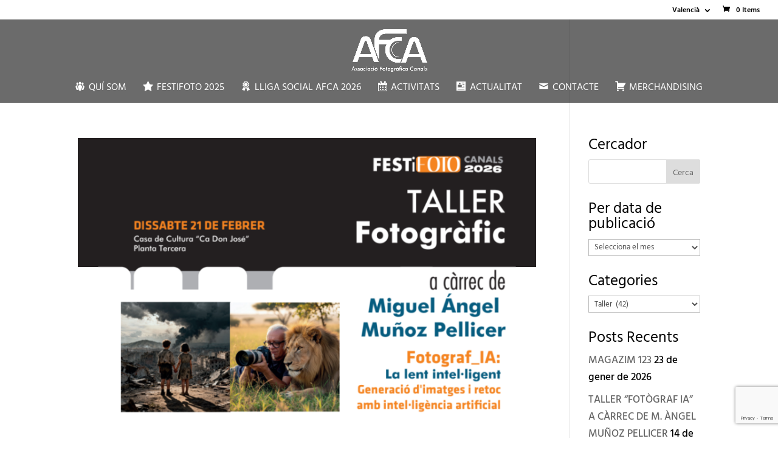

--- FILE ---
content_type: text/html; charset=utf-8
request_url: https://www.google.com/recaptcha/api2/anchor?ar=1&k=6Ld0_doUAAAAAIbBKt8zl2GIuEjHe1vCoCAUt9wJ&co=aHR0cHM6Ly9hZmNhbmFscy5lczo0NDM.&hl=en&v=N67nZn4AqZkNcbeMu4prBgzg&size=invisible&anchor-ms=20000&execute-ms=30000&cb=dgmit6vgqlo0
body_size: 48469
content:
<!DOCTYPE HTML><html dir="ltr" lang="en"><head><meta http-equiv="Content-Type" content="text/html; charset=UTF-8">
<meta http-equiv="X-UA-Compatible" content="IE=edge">
<title>reCAPTCHA</title>
<style type="text/css">
/* cyrillic-ext */
@font-face {
  font-family: 'Roboto';
  font-style: normal;
  font-weight: 400;
  font-stretch: 100%;
  src: url(//fonts.gstatic.com/s/roboto/v48/KFO7CnqEu92Fr1ME7kSn66aGLdTylUAMa3GUBHMdazTgWw.woff2) format('woff2');
  unicode-range: U+0460-052F, U+1C80-1C8A, U+20B4, U+2DE0-2DFF, U+A640-A69F, U+FE2E-FE2F;
}
/* cyrillic */
@font-face {
  font-family: 'Roboto';
  font-style: normal;
  font-weight: 400;
  font-stretch: 100%;
  src: url(//fonts.gstatic.com/s/roboto/v48/KFO7CnqEu92Fr1ME7kSn66aGLdTylUAMa3iUBHMdazTgWw.woff2) format('woff2');
  unicode-range: U+0301, U+0400-045F, U+0490-0491, U+04B0-04B1, U+2116;
}
/* greek-ext */
@font-face {
  font-family: 'Roboto';
  font-style: normal;
  font-weight: 400;
  font-stretch: 100%;
  src: url(//fonts.gstatic.com/s/roboto/v48/KFO7CnqEu92Fr1ME7kSn66aGLdTylUAMa3CUBHMdazTgWw.woff2) format('woff2');
  unicode-range: U+1F00-1FFF;
}
/* greek */
@font-face {
  font-family: 'Roboto';
  font-style: normal;
  font-weight: 400;
  font-stretch: 100%;
  src: url(//fonts.gstatic.com/s/roboto/v48/KFO7CnqEu92Fr1ME7kSn66aGLdTylUAMa3-UBHMdazTgWw.woff2) format('woff2');
  unicode-range: U+0370-0377, U+037A-037F, U+0384-038A, U+038C, U+038E-03A1, U+03A3-03FF;
}
/* math */
@font-face {
  font-family: 'Roboto';
  font-style: normal;
  font-weight: 400;
  font-stretch: 100%;
  src: url(//fonts.gstatic.com/s/roboto/v48/KFO7CnqEu92Fr1ME7kSn66aGLdTylUAMawCUBHMdazTgWw.woff2) format('woff2');
  unicode-range: U+0302-0303, U+0305, U+0307-0308, U+0310, U+0312, U+0315, U+031A, U+0326-0327, U+032C, U+032F-0330, U+0332-0333, U+0338, U+033A, U+0346, U+034D, U+0391-03A1, U+03A3-03A9, U+03B1-03C9, U+03D1, U+03D5-03D6, U+03F0-03F1, U+03F4-03F5, U+2016-2017, U+2034-2038, U+203C, U+2040, U+2043, U+2047, U+2050, U+2057, U+205F, U+2070-2071, U+2074-208E, U+2090-209C, U+20D0-20DC, U+20E1, U+20E5-20EF, U+2100-2112, U+2114-2115, U+2117-2121, U+2123-214F, U+2190, U+2192, U+2194-21AE, U+21B0-21E5, U+21F1-21F2, U+21F4-2211, U+2213-2214, U+2216-22FF, U+2308-230B, U+2310, U+2319, U+231C-2321, U+2336-237A, U+237C, U+2395, U+239B-23B7, U+23D0, U+23DC-23E1, U+2474-2475, U+25AF, U+25B3, U+25B7, U+25BD, U+25C1, U+25CA, U+25CC, U+25FB, U+266D-266F, U+27C0-27FF, U+2900-2AFF, U+2B0E-2B11, U+2B30-2B4C, U+2BFE, U+3030, U+FF5B, U+FF5D, U+1D400-1D7FF, U+1EE00-1EEFF;
}
/* symbols */
@font-face {
  font-family: 'Roboto';
  font-style: normal;
  font-weight: 400;
  font-stretch: 100%;
  src: url(//fonts.gstatic.com/s/roboto/v48/KFO7CnqEu92Fr1ME7kSn66aGLdTylUAMaxKUBHMdazTgWw.woff2) format('woff2');
  unicode-range: U+0001-000C, U+000E-001F, U+007F-009F, U+20DD-20E0, U+20E2-20E4, U+2150-218F, U+2190, U+2192, U+2194-2199, U+21AF, U+21E6-21F0, U+21F3, U+2218-2219, U+2299, U+22C4-22C6, U+2300-243F, U+2440-244A, U+2460-24FF, U+25A0-27BF, U+2800-28FF, U+2921-2922, U+2981, U+29BF, U+29EB, U+2B00-2BFF, U+4DC0-4DFF, U+FFF9-FFFB, U+10140-1018E, U+10190-1019C, U+101A0, U+101D0-101FD, U+102E0-102FB, U+10E60-10E7E, U+1D2C0-1D2D3, U+1D2E0-1D37F, U+1F000-1F0FF, U+1F100-1F1AD, U+1F1E6-1F1FF, U+1F30D-1F30F, U+1F315, U+1F31C, U+1F31E, U+1F320-1F32C, U+1F336, U+1F378, U+1F37D, U+1F382, U+1F393-1F39F, U+1F3A7-1F3A8, U+1F3AC-1F3AF, U+1F3C2, U+1F3C4-1F3C6, U+1F3CA-1F3CE, U+1F3D4-1F3E0, U+1F3ED, U+1F3F1-1F3F3, U+1F3F5-1F3F7, U+1F408, U+1F415, U+1F41F, U+1F426, U+1F43F, U+1F441-1F442, U+1F444, U+1F446-1F449, U+1F44C-1F44E, U+1F453, U+1F46A, U+1F47D, U+1F4A3, U+1F4B0, U+1F4B3, U+1F4B9, U+1F4BB, U+1F4BF, U+1F4C8-1F4CB, U+1F4D6, U+1F4DA, U+1F4DF, U+1F4E3-1F4E6, U+1F4EA-1F4ED, U+1F4F7, U+1F4F9-1F4FB, U+1F4FD-1F4FE, U+1F503, U+1F507-1F50B, U+1F50D, U+1F512-1F513, U+1F53E-1F54A, U+1F54F-1F5FA, U+1F610, U+1F650-1F67F, U+1F687, U+1F68D, U+1F691, U+1F694, U+1F698, U+1F6AD, U+1F6B2, U+1F6B9-1F6BA, U+1F6BC, U+1F6C6-1F6CF, U+1F6D3-1F6D7, U+1F6E0-1F6EA, U+1F6F0-1F6F3, U+1F6F7-1F6FC, U+1F700-1F7FF, U+1F800-1F80B, U+1F810-1F847, U+1F850-1F859, U+1F860-1F887, U+1F890-1F8AD, U+1F8B0-1F8BB, U+1F8C0-1F8C1, U+1F900-1F90B, U+1F93B, U+1F946, U+1F984, U+1F996, U+1F9E9, U+1FA00-1FA6F, U+1FA70-1FA7C, U+1FA80-1FA89, U+1FA8F-1FAC6, U+1FACE-1FADC, U+1FADF-1FAE9, U+1FAF0-1FAF8, U+1FB00-1FBFF;
}
/* vietnamese */
@font-face {
  font-family: 'Roboto';
  font-style: normal;
  font-weight: 400;
  font-stretch: 100%;
  src: url(//fonts.gstatic.com/s/roboto/v48/KFO7CnqEu92Fr1ME7kSn66aGLdTylUAMa3OUBHMdazTgWw.woff2) format('woff2');
  unicode-range: U+0102-0103, U+0110-0111, U+0128-0129, U+0168-0169, U+01A0-01A1, U+01AF-01B0, U+0300-0301, U+0303-0304, U+0308-0309, U+0323, U+0329, U+1EA0-1EF9, U+20AB;
}
/* latin-ext */
@font-face {
  font-family: 'Roboto';
  font-style: normal;
  font-weight: 400;
  font-stretch: 100%;
  src: url(//fonts.gstatic.com/s/roboto/v48/KFO7CnqEu92Fr1ME7kSn66aGLdTylUAMa3KUBHMdazTgWw.woff2) format('woff2');
  unicode-range: U+0100-02BA, U+02BD-02C5, U+02C7-02CC, U+02CE-02D7, U+02DD-02FF, U+0304, U+0308, U+0329, U+1D00-1DBF, U+1E00-1E9F, U+1EF2-1EFF, U+2020, U+20A0-20AB, U+20AD-20C0, U+2113, U+2C60-2C7F, U+A720-A7FF;
}
/* latin */
@font-face {
  font-family: 'Roboto';
  font-style: normal;
  font-weight: 400;
  font-stretch: 100%;
  src: url(//fonts.gstatic.com/s/roboto/v48/KFO7CnqEu92Fr1ME7kSn66aGLdTylUAMa3yUBHMdazQ.woff2) format('woff2');
  unicode-range: U+0000-00FF, U+0131, U+0152-0153, U+02BB-02BC, U+02C6, U+02DA, U+02DC, U+0304, U+0308, U+0329, U+2000-206F, U+20AC, U+2122, U+2191, U+2193, U+2212, U+2215, U+FEFF, U+FFFD;
}
/* cyrillic-ext */
@font-face {
  font-family: 'Roboto';
  font-style: normal;
  font-weight: 500;
  font-stretch: 100%;
  src: url(//fonts.gstatic.com/s/roboto/v48/KFO7CnqEu92Fr1ME7kSn66aGLdTylUAMa3GUBHMdazTgWw.woff2) format('woff2');
  unicode-range: U+0460-052F, U+1C80-1C8A, U+20B4, U+2DE0-2DFF, U+A640-A69F, U+FE2E-FE2F;
}
/* cyrillic */
@font-face {
  font-family: 'Roboto';
  font-style: normal;
  font-weight: 500;
  font-stretch: 100%;
  src: url(//fonts.gstatic.com/s/roboto/v48/KFO7CnqEu92Fr1ME7kSn66aGLdTylUAMa3iUBHMdazTgWw.woff2) format('woff2');
  unicode-range: U+0301, U+0400-045F, U+0490-0491, U+04B0-04B1, U+2116;
}
/* greek-ext */
@font-face {
  font-family: 'Roboto';
  font-style: normal;
  font-weight: 500;
  font-stretch: 100%;
  src: url(//fonts.gstatic.com/s/roboto/v48/KFO7CnqEu92Fr1ME7kSn66aGLdTylUAMa3CUBHMdazTgWw.woff2) format('woff2');
  unicode-range: U+1F00-1FFF;
}
/* greek */
@font-face {
  font-family: 'Roboto';
  font-style: normal;
  font-weight: 500;
  font-stretch: 100%;
  src: url(//fonts.gstatic.com/s/roboto/v48/KFO7CnqEu92Fr1ME7kSn66aGLdTylUAMa3-UBHMdazTgWw.woff2) format('woff2');
  unicode-range: U+0370-0377, U+037A-037F, U+0384-038A, U+038C, U+038E-03A1, U+03A3-03FF;
}
/* math */
@font-face {
  font-family: 'Roboto';
  font-style: normal;
  font-weight: 500;
  font-stretch: 100%;
  src: url(//fonts.gstatic.com/s/roboto/v48/KFO7CnqEu92Fr1ME7kSn66aGLdTylUAMawCUBHMdazTgWw.woff2) format('woff2');
  unicode-range: U+0302-0303, U+0305, U+0307-0308, U+0310, U+0312, U+0315, U+031A, U+0326-0327, U+032C, U+032F-0330, U+0332-0333, U+0338, U+033A, U+0346, U+034D, U+0391-03A1, U+03A3-03A9, U+03B1-03C9, U+03D1, U+03D5-03D6, U+03F0-03F1, U+03F4-03F5, U+2016-2017, U+2034-2038, U+203C, U+2040, U+2043, U+2047, U+2050, U+2057, U+205F, U+2070-2071, U+2074-208E, U+2090-209C, U+20D0-20DC, U+20E1, U+20E5-20EF, U+2100-2112, U+2114-2115, U+2117-2121, U+2123-214F, U+2190, U+2192, U+2194-21AE, U+21B0-21E5, U+21F1-21F2, U+21F4-2211, U+2213-2214, U+2216-22FF, U+2308-230B, U+2310, U+2319, U+231C-2321, U+2336-237A, U+237C, U+2395, U+239B-23B7, U+23D0, U+23DC-23E1, U+2474-2475, U+25AF, U+25B3, U+25B7, U+25BD, U+25C1, U+25CA, U+25CC, U+25FB, U+266D-266F, U+27C0-27FF, U+2900-2AFF, U+2B0E-2B11, U+2B30-2B4C, U+2BFE, U+3030, U+FF5B, U+FF5D, U+1D400-1D7FF, U+1EE00-1EEFF;
}
/* symbols */
@font-face {
  font-family: 'Roboto';
  font-style: normal;
  font-weight: 500;
  font-stretch: 100%;
  src: url(//fonts.gstatic.com/s/roboto/v48/KFO7CnqEu92Fr1ME7kSn66aGLdTylUAMaxKUBHMdazTgWw.woff2) format('woff2');
  unicode-range: U+0001-000C, U+000E-001F, U+007F-009F, U+20DD-20E0, U+20E2-20E4, U+2150-218F, U+2190, U+2192, U+2194-2199, U+21AF, U+21E6-21F0, U+21F3, U+2218-2219, U+2299, U+22C4-22C6, U+2300-243F, U+2440-244A, U+2460-24FF, U+25A0-27BF, U+2800-28FF, U+2921-2922, U+2981, U+29BF, U+29EB, U+2B00-2BFF, U+4DC0-4DFF, U+FFF9-FFFB, U+10140-1018E, U+10190-1019C, U+101A0, U+101D0-101FD, U+102E0-102FB, U+10E60-10E7E, U+1D2C0-1D2D3, U+1D2E0-1D37F, U+1F000-1F0FF, U+1F100-1F1AD, U+1F1E6-1F1FF, U+1F30D-1F30F, U+1F315, U+1F31C, U+1F31E, U+1F320-1F32C, U+1F336, U+1F378, U+1F37D, U+1F382, U+1F393-1F39F, U+1F3A7-1F3A8, U+1F3AC-1F3AF, U+1F3C2, U+1F3C4-1F3C6, U+1F3CA-1F3CE, U+1F3D4-1F3E0, U+1F3ED, U+1F3F1-1F3F3, U+1F3F5-1F3F7, U+1F408, U+1F415, U+1F41F, U+1F426, U+1F43F, U+1F441-1F442, U+1F444, U+1F446-1F449, U+1F44C-1F44E, U+1F453, U+1F46A, U+1F47D, U+1F4A3, U+1F4B0, U+1F4B3, U+1F4B9, U+1F4BB, U+1F4BF, U+1F4C8-1F4CB, U+1F4D6, U+1F4DA, U+1F4DF, U+1F4E3-1F4E6, U+1F4EA-1F4ED, U+1F4F7, U+1F4F9-1F4FB, U+1F4FD-1F4FE, U+1F503, U+1F507-1F50B, U+1F50D, U+1F512-1F513, U+1F53E-1F54A, U+1F54F-1F5FA, U+1F610, U+1F650-1F67F, U+1F687, U+1F68D, U+1F691, U+1F694, U+1F698, U+1F6AD, U+1F6B2, U+1F6B9-1F6BA, U+1F6BC, U+1F6C6-1F6CF, U+1F6D3-1F6D7, U+1F6E0-1F6EA, U+1F6F0-1F6F3, U+1F6F7-1F6FC, U+1F700-1F7FF, U+1F800-1F80B, U+1F810-1F847, U+1F850-1F859, U+1F860-1F887, U+1F890-1F8AD, U+1F8B0-1F8BB, U+1F8C0-1F8C1, U+1F900-1F90B, U+1F93B, U+1F946, U+1F984, U+1F996, U+1F9E9, U+1FA00-1FA6F, U+1FA70-1FA7C, U+1FA80-1FA89, U+1FA8F-1FAC6, U+1FACE-1FADC, U+1FADF-1FAE9, U+1FAF0-1FAF8, U+1FB00-1FBFF;
}
/* vietnamese */
@font-face {
  font-family: 'Roboto';
  font-style: normal;
  font-weight: 500;
  font-stretch: 100%;
  src: url(//fonts.gstatic.com/s/roboto/v48/KFO7CnqEu92Fr1ME7kSn66aGLdTylUAMa3OUBHMdazTgWw.woff2) format('woff2');
  unicode-range: U+0102-0103, U+0110-0111, U+0128-0129, U+0168-0169, U+01A0-01A1, U+01AF-01B0, U+0300-0301, U+0303-0304, U+0308-0309, U+0323, U+0329, U+1EA0-1EF9, U+20AB;
}
/* latin-ext */
@font-face {
  font-family: 'Roboto';
  font-style: normal;
  font-weight: 500;
  font-stretch: 100%;
  src: url(//fonts.gstatic.com/s/roboto/v48/KFO7CnqEu92Fr1ME7kSn66aGLdTylUAMa3KUBHMdazTgWw.woff2) format('woff2');
  unicode-range: U+0100-02BA, U+02BD-02C5, U+02C7-02CC, U+02CE-02D7, U+02DD-02FF, U+0304, U+0308, U+0329, U+1D00-1DBF, U+1E00-1E9F, U+1EF2-1EFF, U+2020, U+20A0-20AB, U+20AD-20C0, U+2113, U+2C60-2C7F, U+A720-A7FF;
}
/* latin */
@font-face {
  font-family: 'Roboto';
  font-style: normal;
  font-weight: 500;
  font-stretch: 100%;
  src: url(//fonts.gstatic.com/s/roboto/v48/KFO7CnqEu92Fr1ME7kSn66aGLdTylUAMa3yUBHMdazQ.woff2) format('woff2');
  unicode-range: U+0000-00FF, U+0131, U+0152-0153, U+02BB-02BC, U+02C6, U+02DA, U+02DC, U+0304, U+0308, U+0329, U+2000-206F, U+20AC, U+2122, U+2191, U+2193, U+2212, U+2215, U+FEFF, U+FFFD;
}
/* cyrillic-ext */
@font-face {
  font-family: 'Roboto';
  font-style: normal;
  font-weight: 900;
  font-stretch: 100%;
  src: url(//fonts.gstatic.com/s/roboto/v48/KFO7CnqEu92Fr1ME7kSn66aGLdTylUAMa3GUBHMdazTgWw.woff2) format('woff2');
  unicode-range: U+0460-052F, U+1C80-1C8A, U+20B4, U+2DE0-2DFF, U+A640-A69F, U+FE2E-FE2F;
}
/* cyrillic */
@font-face {
  font-family: 'Roboto';
  font-style: normal;
  font-weight: 900;
  font-stretch: 100%;
  src: url(//fonts.gstatic.com/s/roboto/v48/KFO7CnqEu92Fr1ME7kSn66aGLdTylUAMa3iUBHMdazTgWw.woff2) format('woff2');
  unicode-range: U+0301, U+0400-045F, U+0490-0491, U+04B0-04B1, U+2116;
}
/* greek-ext */
@font-face {
  font-family: 'Roboto';
  font-style: normal;
  font-weight: 900;
  font-stretch: 100%;
  src: url(//fonts.gstatic.com/s/roboto/v48/KFO7CnqEu92Fr1ME7kSn66aGLdTylUAMa3CUBHMdazTgWw.woff2) format('woff2');
  unicode-range: U+1F00-1FFF;
}
/* greek */
@font-face {
  font-family: 'Roboto';
  font-style: normal;
  font-weight: 900;
  font-stretch: 100%;
  src: url(//fonts.gstatic.com/s/roboto/v48/KFO7CnqEu92Fr1ME7kSn66aGLdTylUAMa3-UBHMdazTgWw.woff2) format('woff2');
  unicode-range: U+0370-0377, U+037A-037F, U+0384-038A, U+038C, U+038E-03A1, U+03A3-03FF;
}
/* math */
@font-face {
  font-family: 'Roboto';
  font-style: normal;
  font-weight: 900;
  font-stretch: 100%;
  src: url(//fonts.gstatic.com/s/roboto/v48/KFO7CnqEu92Fr1ME7kSn66aGLdTylUAMawCUBHMdazTgWw.woff2) format('woff2');
  unicode-range: U+0302-0303, U+0305, U+0307-0308, U+0310, U+0312, U+0315, U+031A, U+0326-0327, U+032C, U+032F-0330, U+0332-0333, U+0338, U+033A, U+0346, U+034D, U+0391-03A1, U+03A3-03A9, U+03B1-03C9, U+03D1, U+03D5-03D6, U+03F0-03F1, U+03F4-03F5, U+2016-2017, U+2034-2038, U+203C, U+2040, U+2043, U+2047, U+2050, U+2057, U+205F, U+2070-2071, U+2074-208E, U+2090-209C, U+20D0-20DC, U+20E1, U+20E5-20EF, U+2100-2112, U+2114-2115, U+2117-2121, U+2123-214F, U+2190, U+2192, U+2194-21AE, U+21B0-21E5, U+21F1-21F2, U+21F4-2211, U+2213-2214, U+2216-22FF, U+2308-230B, U+2310, U+2319, U+231C-2321, U+2336-237A, U+237C, U+2395, U+239B-23B7, U+23D0, U+23DC-23E1, U+2474-2475, U+25AF, U+25B3, U+25B7, U+25BD, U+25C1, U+25CA, U+25CC, U+25FB, U+266D-266F, U+27C0-27FF, U+2900-2AFF, U+2B0E-2B11, U+2B30-2B4C, U+2BFE, U+3030, U+FF5B, U+FF5D, U+1D400-1D7FF, U+1EE00-1EEFF;
}
/* symbols */
@font-face {
  font-family: 'Roboto';
  font-style: normal;
  font-weight: 900;
  font-stretch: 100%;
  src: url(//fonts.gstatic.com/s/roboto/v48/KFO7CnqEu92Fr1ME7kSn66aGLdTylUAMaxKUBHMdazTgWw.woff2) format('woff2');
  unicode-range: U+0001-000C, U+000E-001F, U+007F-009F, U+20DD-20E0, U+20E2-20E4, U+2150-218F, U+2190, U+2192, U+2194-2199, U+21AF, U+21E6-21F0, U+21F3, U+2218-2219, U+2299, U+22C4-22C6, U+2300-243F, U+2440-244A, U+2460-24FF, U+25A0-27BF, U+2800-28FF, U+2921-2922, U+2981, U+29BF, U+29EB, U+2B00-2BFF, U+4DC0-4DFF, U+FFF9-FFFB, U+10140-1018E, U+10190-1019C, U+101A0, U+101D0-101FD, U+102E0-102FB, U+10E60-10E7E, U+1D2C0-1D2D3, U+1D2E0-1D37F, U+1F000-1F0FF, U+1F100-1F1AD, U+1F1E6-1F1FF, U+1F30D-1F30F, U+1F315, U+1F31C, U+1F31E, U+1F320-1F32C, U+1F336, U+1F378, U+1F37D, U+1F382, U+1F393-1F39F, U+1F3A7-1F3A8, U+1F3AC-1F3AF, U+1F3C2, U+1F3C4-1F3C6, U+1F3CA-1F3CE, U+1F3D4-1F3E0, U+1F3ED, U+1F3F1-1F3F3, U+1F3F5-1F3F7, U+1F408, U+1F415, U+1F41F, U+1F426, U+1F43F, U+1F441-1F442, U+1F444, U+1F446-1F449, U+1F44C-1F44E, U+1F453, U+1F46A, U+1F47D, U+1F4A3, U+1F4B0, U+1F4B3, U+1F4B9, U+1F4BB, U+1F4BF, U+1F4C8-1F4CB, U+1F4D6, U+1F4DA, U+1F4DF, U+1F4E3-1F4E6, U+1F4EA-1F4ED, U+1F4F7, U+1F4F9-1F4FB, U+1F4FD-1F4FE, U+1F503, U+1F507-1F50B, U+1F50D, U+1F512-1F513, U+1F53E-1F54A, U+1F54F-1F5FA, U+1F610, U+1F650-1F67F, U+1F687, U+1F68D, U+1F691, U+1F694, U+1F698, U+1F6AD, U+1F6B2, U+1F6B9-1F6BA, U+1F6BC, U+1F6C6-1F6CF, U+1F6D3-1F6D7, U+1F6E0-1F6EA, U+1F6F0-1F6F3, U+1F6F7-1F6FC, U+1F700-1F7FF, U+1F800-1F80B, U+1F810-1F847, U+1F850-1F859, U+1F860-1F887, U+1F890-1F8AD, U+1F8B0-1F8BB, U+1F8C0-1F8C1, U+1F900-1F90B, U+1F93B, U+1F946, U+1F984, U+1F996, U+1F9E9, U+1FA00-1FA6F, U+1FA70-1FA7C, U+1FA80-1FA89, U+1FA8F-1FAC6, U+1FACE-1FADC, U+1FADF-1FAE9, U+1FAF0-1FAF8, U+1FB00-1FBFF;
}
/* vietnamese */
@font-face {
  font-family: 'Roboto';
  font-style: normal;
  font-weight: 900;
  font-stretch: 100%;
  src: url(//fonts.gstatic.com/s/roboto/v48/KFO7CnqEu92Fr1ME7kSn66aGLdTylUAMa3OUBHMdazTgWw.woff2) format('woff2');
  unicode-range: U+0102-0103, U+0110-0111, U+0128-0129, U+0168-0169, U+01A0-01A1, U+01AF-01B0, U+0300-0301, U+0303-0304, U+0308-0309, U+0323, U+0329, U+1EA0-1EF9, U+20AB;
}
/* latin-ext */
@font-face {
  font-family: 'Roboto';
  font-style: normal;
  font-weight: 900;
  font-stretch: 100%;
  src: url(//fonts.gstatic.com/s/roboto/v48/KFO7CnqEu92Fr1ME7kSn66aGLdTylUAMa3KUBHMdazTgWw.woff2) format('woff2');
  unicode-range: U+0100-02BA, U+02BD-02C5, U+02C7-02CC, U+02CE-02D7, U+02DD-02FF, U+0304, U+0308, U+0329, U+1D00-1DBF, U+1E00-1E9F, U+1EF2-1EFF, U+2020, U+20A0-20AB, U+20AD-20C0, U+2113, U+2C60-2C7F, U+A720-A7FF;
}
/* latin */
@font-face {
  font-family: 'Roboto';
  font-style: normal;
  font-weight: 900;
  font-stretch: 100%;
  src: url(//fonts.gstatic.com/s/roboto/v48/KFO7CnqEu92Fr1ME7kSn66aGLdTylUAMa3yUBHMdazQ.woff2) format('woff2');
  unicode-range: U+0000-00FF, U+0131, U+0152-0153, U+02BB-02BC, U+02C6, U+02DA, U+02DC, U+0304, U+0308, U+0329, U+2000-206F, U+20AC, U+2122, U+2191, U+2193, U+2212, U+2215, U+FEFF, U+FFFD;
}

</style>
<link rel="stylesheet" type="text/css" href="https://www.gstatic.com/recaptcha/releases/N67nZn4AqZkNcbeMu4prBgzg/styles__ltr.css">
<script nonce="mVQ8o-3rHVV-bAFIdfQNvg" type="text/javascript">window['__recaptcha_api'] = 'https://www.google.com/recaptcha/api2/';</script>
<script type="text/javascript" src="https://www.gstatic.com/recaptcha/releases/N67nZn4AqZkNcbeMu4prBgzg/recaptcha__en.js" nonce="mVQ8o-3rHVV-bAFIdfQNvg">
      
    </script></head>
<body><div id="rc-anchor-alert" class="rc-anchor-alert"></div>
<input type="hidden" id="recaptcha-token" value="[base64]">
<script type="text/javascript" nonce="mVQ8o-3rHVV-bAFIdfQNvg">
      recaptcha.anchor.Main.init("[\x22ainput\x22,[\x22bgdata\x22,\x22\x22,\[base64]/[base64]/[base64]/[base64]/[base64]/[base64]/KGcoTywyNTMsTy5PKSxVRyhPLEMpKTpnKE8sMjUzLEMpLE8pKSxsKSksTykpfSxieT1mdW5jdGlvbihDLE8sdSxsKXtmb3IobD0odT1SKEMpLDApO08+MDtPLS0pbD1sPDw4fFooQyk7ZyhDLHUsbCl9LFVHPWZ1bmN0aW9uKEMsTyl7Qy5pLmxlbmd0aD4xMDQ/[base64]/[base64]/[base64]/[base64]/[base64]/[base64]/[base64]\\u003d\x22,\[base64]\\u003d\\u003d\x22,\x22w47CgipHEsK9aMOPB2LDssKsQ1RkwogTbsOpD3TDkGV6wrEtwrQ5woJyWgzCkwzCk3/DkyTDhGXDvcOnEylLdiUywp7Dmng6w4DCnsOHw7AYwrnDusOvTn4dw6JSwqtPcMK1DmTChE7DtMKhanNcAULDqMKTYCzCg08Dw48Uw7QFKAUbIGrCssKNYHfCvMKBV8K7WMO7wrZdT8KqT1Ylw4/DsX7DtBIew7EecRhGw5ZtwpjDrGnDly82LEtrw7XDg8K3w7Evwr0SL8KqwrELwozCncOMw6XDhhjDlMO8w7bCqnYcKjHCvsOmw6dNT8Ofw7xNw5TCrzRQw5hpU1lEDMObwrtzwp7Cp8KQw69gb8KBBMO/[base64]/w5plXcKNwqYfccKEw7TDhxbDgmfDgxQ3w5Nkwp/DiQrDm8K+W8OKwqfCssKiw7UbFiDDkgBvwqtqwp9Twr50w6pMDcK3ExPCicOMw4nClMKeVmhwwoNNSAtIw5XDrnbCtmY7SsOVFFPDgV/Dk8KawqzDnRYDw6rCi8KXw78bccKhwq/DjCjDnF7DsiQgwqTDlm3Dg38zE8O7HsKLwoXDpS3DphLDncKPwq4PwptfIsOow4IWw5YzesKawp40EMO2cWR9E8OGK8O7WSBrw4UZwpvCs8OywrRVwqTCujvDoCpSYS3CiyHDkMKdw7tiwovDmBLCtj0EwqfCpcKNw6XCtxIdwobDjmbCncKweMK2w7nDj8Khwr/DiEMewpxXwp/[base64]/JUcowq3CjF92MnrDnxjDqMK1HMOmR2zCm2pNHsK3wr3CpTEOw7vCnj/[base64]/Dj8OceAF3wrvCpmYXcsOfJg5Uw6V4wqPCgEDCoGnDh27CusObwrEMw5t/[base64]/[base64]/w5bDhMK9RCnDr8KZwr07wooyDcOfaQrCqcObwqTCtsO7wqDDvW4uw4PDgAEcw69NAj3CoMOhMA9hXzweHsOAbMOaJWpYE8Kgw6DDpUJ+wrQqPGHDj2Zyw47CqCjCn8K9cD0/w73DgVxzwrrCuyd4YHvDny3CghnDq8OGwqfDlMOeL3PDkz7Ds8OGAT10w67CjE5xwrU9TsKjMMO3XAV7wo8eUcKnDWczwpx5wrDDn8O6BMO/YgfCphLChF/Dq0/DkMOMw6/DusOQwr9nAsOGICsCS1AKFBTCkVvCtzDClF3CiE8EAMKLL8Kfwq7DmCvDomHDksKkRQbDqsKSBcOaw5DDqsKaU8O7NcKQw4QHEWMqw5XDuljCq8O/[base64]/DucODJBTDoMOswojCnxXDqApSRxkOJkrCrFLCu8KEUw5pwpbDn8KiKiQCCsOsPXk2wqJVw7VgPcOmw7jCkD46wqMYA2XDrDPDi8OVw7wbGcOqbcO7wqEwSi3DmsKgwq/Dm8K1w6DCk8KMUxfCmcK+NsKaw6IhfnRjKSbCncK/w5LDpMK9w4zDkRV5KG13bizCpcK5YMOEbcK8w5/[base64]/[base64]/[base64]/CscO0V2LCgMOsWEvCuU0pLsKZAMOZwqfCoMKpwrbClw7DtcKpwoBfW8OcwpVaw73ClXfCnwPDhsKNOTfCvR7ClsKqc2nCqsObwqrCrF1EfcOtdi3ClcKKQ8O1J8Krw5k9w4JrwqfCtsOiwrfCr8K7w5k7wpzCqsKqwqjDrW/Cp1F4XTQTMzRDw6pBCcOgwr1SwprDlWYtMXfCg3whw5cyw45vw4rDoRbCiCwDw6TCvTglw5vCg37DtGxGwqlBw4U/w7IfRF7CvsKNVMOmwp3Ds8OvwpxSw69iNBceeTRoRnPDvQY2U8Okw5rCtlABNQbDvCwbSsKFw6jDnsKdQcKQw6Q4w5h9wp3ChT4+w4xYDQtoFwVOKMKbKMO5wqs4wo3CsMK3woBzK8K5wrxjC8Oqwp4FMCFGwpRnw6fCv8OVJsOGw7TDgcOfw7/Cs8OPKF42MQbCkB1Qb8OVwrrDrj7DhynDvCDDqMOdwocpfH7DpFTDp8KJOMOOw5h0w4cKw6fCvsOpwq9BfWrCoT9HISM7woXDscK3FMKTwrrCvD9bwoU/HSXDtMOQUMO4E8OsecKRw5XCi3URw4bCpsK3wpZvwpLCuwPDjsKKd8Oew4hpwrbCiQjCu1sRbQ7Cg8KFw7oVQGfCln3DkcOjVEfDsWA4IzDDrWTDmsKSw6wXUW5gUcKrwp/[base64]/DjQzCvcOvDsKawrLCtsKtw64Cw4nDrVbCtUdvdn07wrvDoUPDkcOZw6TCmMKwWsOIw6EOAg5/wosLGXV8JD1KW8OeNwnCv8K1NA8ewqw/w4zDjsKXXcOkdwHCsixDw4soKFbCkmcfHMO6w7TDimXCunpkRsObUQtXwqvDp2YOw7cZVMKUwoTDhcO2OMOzw6bCn17Dk31ewqNNwrjDj8OTwp1rHsKkw7TDvMKRw6oYHsKrWMObJEfCsh3ChcKZwrpPcsOVFcKVw7Ete8KOw6DDl0AIw5vCiwPDkQ0GDH9UwpIja8K/[base64]/MsOJMhzCscO+ZMKuf8KtNXrCgzHCgMKTYVMneARuw7EjbypZw73CnxfCsmbDoiHCpy80P8OpG0gFw4NPwozDoMK4w7HDg8K1UmJww63DmApVw5MEaAdYcBrCpwHDkFzCvcONwocUw7PDtcOww75IMhcEaMK7w7rCkgjCqmDCh8O/ZMK1wrHChSLCvcKeJ8KUwp0THAU/[base64]/CiRcPwr7CmsKyAix3w7YDX8KyCcKKwoF5M0/[base64]/w7ELUMO4e8OgUW42wo/[base64]/w4vDngZwScK3w5nCmsKUw4DDvzvCm8KjGUgiwokFbcObwrN3EQjCiFHDvwsLwpXDsnvDu3zCo8OdH8KNw6YCwrXCiVDDp3rDusKjKjXDqcOuXMOHw7fDt313HG3DvcORe0/DvnA5w6jCoMK9F1/ChMKawpoyw7UiOMKLd8KMXyrCli/[base64]/CosOnbsOqw73DtAHDqBQeKlbCsXFBKlbCvxzDjRXDvgPDtMKlw4VXwoDClsOUwo4Dw7YFYylgw5MoScO/[base64]/DuTTCkMK8CRrCmsKzw4sOw6fDmnxrwoEmIsK8LsKbwoLCvcK7J3g4w6zDpy1KLxF9e8K/w59NbsOowqLChlXDhyhzcMO9BxnCp8KqwqnDqMK0wq/[base64]/CsQ0WQsOgw6BNXcOnw78WRcOVw4TChxNiw4tIwpbCsQBDV8OmwrzDtsOAAcK8wrDDusKueMOfwrrCuQVCX1MpeBPCiMOyw4RONMODLxMOw63DrTjDrhDDvQEmWsKfwpM3W8K8wpIZw6vDgMOLG1rDqcKZf0DCmGHClsOCCcKdw5/ChVwywovCj8Osw7LChcKdwpfCv3IkMMOVJEhVw7DDqMK4wrnDjcOTwoXDssK5wrotw4NkTMKzw7/CujwKQVcDw44/QsKlwrjCisKJw5Ziwr7Ck8OgYcOMwpTCh8OZSSjDmMKcw7gnw4xqwpVcUHNLw7VlGywNfcOhNmrDqkYJP1IzwonDn8OPe8OIYMO2w4Zbw7hAwrTDpMKfwr/Cq8KeMgXDvEnDgxNnUSnCk8O5wps4VjN6w4/[base64]/DscKww7LCtyEiw40fEsKpdhrCjMKFw4Aua8O0PFXDrk8nFE5UO8KBwp5EPhXDqGnChC5pPlN/SDTDgsONwpnCvHPCkTwGcB1RwqwjMFBtwrHCkcKtwrdbw6tzw43CicKfwrcfwpgXworDnUjCkWXDnsOfw7XDiBTCuF/DtcKEwrMswptHwrFTacOLw47DqBUPBsKqw44zKMK/AcOlccO4Uw53FMKiC8ObNVglTWxsw4Jow7bDqF0RUMKIM2kiwqV7GF/CohfDrsOUwqEswrnCq8KzwqLDvWDDiGs1w5gDV8Oow5xAw7rDmcOZCMKIw7vCnQ0Ew6tJJ8KPw6EQYX4Mw5zCvsKGBcOzwoAUXCTCmsOkb8Oow5XCosO9wqpsCcOQwo7CvcKsbsKaagzDucOUwq7CpDnDoxfCs8K8woPCu8OzQMO/wrLChsOfeSHCtWnDjyzDhMO1wqJPwp7DkTETw5NMwqxkEcKfw43CjwPDpMKTJsKGKzRHEsKURj3Cs8OWKxdCBcK/AsKSw6NIw4zCkTlENsOIwqsSRiTDq8Ktw5bCh8K7wqZUw7/ChHoabsKbw7NOVhLDtMKKQMKowqHDnMOybMOFTcKRwrZsb3wowovDgjoMRsOBwp/[base64]/DnghJGC5hBsOwPG99wrXDrAhoKcOTw5R9Qk7DhXFTw6guw4FBFg7DkhcXw4XCksK4wptIH8OQwpw0WWDDqjpSeXx9wqPCqcKhfH4ww7fDgMK8woDCvcO/JsKXw7nDscOJw5VnwqjCocKtw4E8wrbDqMOfwqLDhkFcw7/CrwnDnMOQMl/[base64]/Dn8K7FHrDmiHCkTtfbcOtw5ZRHcO/[base64]/DnEHDikt/w5rDtgvCoMKxwrIfbsOZw6lUwqA0wr7Di8K1w6fCkMKKIcOCblZLCsOSBFwBOsKiwqHChG/[base64]/Dp8ORMl7DocKmw4/CoT3DssKbw5PCh8KlwqUrw7BSFVlsw4rCiREBUMOuw7vDk8Kfd8O/[base64]/[base64]/CpnTDhmcjIMKCI2zDjcKMw5oTwqDDgGDDkF1Qw79/fATDqcKeRMOfw4LDmyd2fix2acKRVMKRDD7CncOAMcKLw6cFd8KXwohNRsK/woNLcH/DvsOkw7fClcOgw5wOXQRiwqvDrXwRa1fCly15wpVYwpjDjEt7wqEIIiVWw5sHwo/Cn8Kcw4TDgQZEwrsKMsKEw5wLGcKQwr7CicO9WcKtwqM3fHRJw53DsMK1a0/DpMKsw4Flwr3DnUAOwpJKaMO/w7XCkMKNHMKyRxrCpA1kcVDCtcKmDDnDpkrDu8K9w7vDqMOtw5wSSznDkUrCv1g5wpxnTcOZCsKIH0bDssK9woBbwqNjblDCskvCvsK7Ci9sWyx4NXvCtsKqwqICw5bCgcK9woMKBQshF3YXccOVA8OMw49ZacKVwrcWwrsWw77CmAbCpw3CqsKvb1sOw7/CsBEPw5bDv8KNw7IdwrJvNMKtw78wTMKGwr8Cwo/Dh8KRTcKMw4HCg8O7fsONU8K+VcOuajHCjjfChQpxw7jDpRF2VmzCu8OkB8OFw7BPwoY2TcOnwofDl8K2dALCp3VKw7PDvTzDqlstwrN/[base64]/w5rCuRvDtnDDmFojScKuUynCiXBKQMKmNsO5NcOxw73DuMK2Myonw5jCksKOw7EvXR1xeHbClx5Mw7vDhsKvRXrClFVyDxjDlUnDncOHHS57O3zCiER8w54vwqrCo8OzwrzDl3vDm8KYIsOlw5DCjx49wpPCp3LDu3w/VBPDnRZswos2HsOzw4UIw619wp4Pw7EUw5dCO8KNw6I4w5TDmH8fHzfCs8K2GcO9P8Ovw7Mff8ObcjDDpXE0wrHCkhDDs1tBwpgxw71UERkuCz/DgzPCmsKIHsOBbkDDjsKww7BACRBtw7vCncKvVT3DjRdmw43DlsKDw4jCrcKwQ8KWXHZifyRywr4lw6VPw6B3wo7Cr0DDm3XDpgZvw6PDgUgAw6JOaRZ/[base64]/DmsO1wocSF8ONasOCHHDDp8Kqw4RdEHZrT23ChzrDrcKTOR3DmVN1w47CqWbDohfDr8KVIEvDjkzChsOob2szwo0mw5UdScOHQAVPw4fCmz3CgsKYGXzChnLCmg5ZwpHDqWHCi8Obwq/[base64]/DgsOgKsOzw5Q5wqnDmVvCm3zDmnPDkgJgTMKIFSDDoQsyw5/Dpk4UwohOw71gP2nDlsOUNsK9VMOcC8KMYcOUZ8O+AHNLHMKtCMOmaXoTwqrCjAfDlXHDmSHDllfCm2M7w4gEJsKPSCBWw4LCvyBbV0zCrANvwo3CjzXCkcKXwqTCq241w6fCmVALwq/CqcOBwpLDiMKXaUnCnsK0azcnw5l3wrd9wrXClnLCsgHCmnkOc8O4w50JTcOQwo0ICHDDvsOgCkBmc8KOw77DniPCjXQXCmEow5PCkMOIPMOZwoZtw5BQwoAFwqRRVsK6w4bDjcObFBfDhMK4wo/[base64]/DvsKnwr0mHxIGd8O8UcKHwpTDpMOwJAnDtxDDssOEDMOzw5TDv8KieFbDt3/[base64]/DicOJw6nCn1XDp8KPwqXCp8K6EsOiEglMw5LDnjIiVcOTwqHDq8KEwrfCn8Oca8KHw6fDtMKECMONwrDDp8KUwr3DjVRKWFV2wpjCtwHCmCcow7hfaC9jwoQtUMOxwoouwoHDuMKUCsKmO0QbY0fClsKNNgFiCcKiwrYjeMOWw5vCiWQ9fMKkP8O2w6vDlh/Cv8Olw79JPMOvw7DDkw11wobClsOpwqI0AgdvdcOYUzPCvlplwpYIw6DCrAzCjgLDhcK2w4xSwrXDsGvDlcK2woDDiXnCmMKeYsO6w5EndF7Cj8KlZxApwrtnw6HCpMKAwrrDucKyS8K8woZFbD7CmcOlE8KqPsKpSMOVwr/Dhg7Ci8KAwrTCgld+BmAmw7xQZSLCoMKLDV1FGnVGw4VTw5LClsKlDyzCn8OyFHfDpcOcw6jCoH7CscK6TMK9acKQwodUwo0nw7PCqSbChFnCgMKkw5lncEF3DcKLwqHDuH7Dm8KwHhHDl310wr7CmsOawpQ4wpbCpsOBwofDpQ/[base64]/[base64]/CjcKBwozDtkHCicKLw4DCoGnDusKmMTHCiMK1w5TDs1rDnQvDsyssw7ElTsOTdcOrw7fChwPChsKzw7RUcMK9wr/[base64]/DgVfCosOywprDqMKZEW9mw4/CuMKIwoXCnhpqZMK1w6/CozFywqXCo8Kkw5nDv8KpworDtcOfHsOvw5XCjGvDhDvDkgYvw4pTwq7Cj0YowoXDqsKWw6zCrTtxAjhyUMKoacKqYcKRQsKyC1dFw5VMwo0YwqQ7dnfDoxM/NcKcK8KCw7ZswqnDs8KObXLCpkMEw6cEw4jCiGQPwptpwq9GAXnCiHBHCn5Uw67ChsOJPsK9EXTCqcO4w4dbwpnDqsOed8O6wrRCw4c/BUAqwo5PJFrCiSXCmAbClULDpgbCgBZGw77Du2LDrsOAw7rChArClcOgRAB7wp1xw68ow4/CmcOLaHFWw4M1w59rK8K8BsOxc8OlAndnXMOqbxPDl8KMRcK1cxhUwpbDg8Ozw53Di8KjG24nw5kUFQXDhWzDjMO/CMKcwq/DnSjDv8OJw7Rzw6QxwoxLwr9Ew4zClBJfw60PbxhQwovDqcOkw5fDqsKmw4/DmcKmwoMRV3V/RMKDw7RKZUFnQQkAawHDpsKswqtCAsK5w7duccOBfBfDjzzDscKDwoPDlWAfw4nCnQd9GsK3w53ClAJ4FcKcY3/[base64]/DmMKywqHDmlPCh2HDo8OvKRvDiyfCpcOtI0h5w6N/w77DvMOMw4J9HDvCmsKcGUlcNk87cMO3wp5+wp9IPhhbw696wqHCoMOYw5rDjsKBwq5mc8K2wpBfw6HCucOzw6B7X8OdbQTDrcOiwppvK8KZw5vCpMObQsKZw6J9w7VSw60ywrvDgMKZw5Qvw4vCl2TDqUY6w7bDgUDCt0tmVWvCsFvDoMO8w63CnSzCqMKsw4nDtH/DncO8esOKw7LCo8OsaA9Zwr3DvsKPfHjDgFtcw4HDokgswqgOb1XDtgJuwqwYSyXDgBLCu2XCj24wYHE5RcO8w5NXX8KQGx3CusOuwpvDocKoSMO+QMOaw6XDvSXCnsOKa2Jfw5HCqirChcKdCsKAR8KUw7DDssKvLcK4w5/CgMO9acOBw4rCi8Kwwq/DoMKpew5NwovDtQrDpsOlw79bbcK1w4d9VsOLK8KANC3CssO1PsOyf8OCwpY2YcKHwp/Dg0R5wpIbLm0/[base64]/CtsK+KgDDkcKUNsKcw4fDikJ2FGEqwqwiYcOXw6nClS9CKMKqTgLDqcOmwodzw50VK8O9Dz7DtEPCjX0fw5k2wonCucKew7bDhnQDLQd4TsOWR8OSH8K0w4zDowt2wr/CiMORfx8tW8OdHcOfwrLDnsKlbzfDhMOFw4MAw4EGfQrDksKQfTHCqE5kw6DCgMOzaMO8wr7DgB04w57CksKTFMKbdcKawp0oL0fCnhMsTBhGwp7CljkdPMOBw4PChSXDl8OKwq86ITLCt2/CjsKjwpJsU1V3wpYlRU/CjirCncOPeCQYwoHDgBckbloOWkEyTkzDqz1ow5www7dhDsKZw4ooecOFX8K4wqdow5M0XxY7w7nDnh5Iw7NbO8OSw6Nhwo/[base64]/DmlLDu8K4bBzDk1LDnErCmsOLP3VTFm4iw7dTwpZqw6x1dwN1w5/CgMKPw63Dlg4dwosUwrDDlsO/w4wEw7vDlsKVVSsFwoR5UykYwovClXEgXMOxwqnCrHhcbgvCjX5qw4PCrmVjw5LCicOVfApFUgrDgB/[base64]/[base64]/[base64]/DksKNw6h1ElHCusKCVUnDnMK2w7w7w6tyw4FwXHLDmMOhH8K/fsKYXV5ZwpTDrnZfAUXChRZCE8KjSTpswpXDqMKTQmrDgcK0PcKCw5vClMO/[base64]/[base64]/Ck8KVbiomfMKYZ8OcU8K6w59cJsKJwpNLPhzDu8OPwpHCmW5xwo3DsijDnBHCoioPKWxuwo/CrV3Ch8OVXcOow4kmDsK5bsOxwrfDgxZTRFdrHMOnw7IZw6VSwrBTw6DDpx3Cu8O3w60tw43DgV0Sw5cBTcODIUvChMKPw4bDmy/DuMKvw6LCkwZnwpxJw4sKwrdXwrMvFsOyOh3DlkDCrMOnIF/[base64]/Do23DsxteUH0EwpUWB8KOwo15w7JjbVhcccO+I13Cm8OtQ0UbwrXDkjjCp2fDmm/ClEhFGz8pwqQXwrrDll/DuWTCsMOmwpUowr/CsRo0SwZlwrvCg1hVB2dFQxzDlsKcwosXw6w4w4UIAsKiCsKAw60BwqI2RUHDlcO3w41Fw73Cvw4ywpwBdcK1w4DDuMKIZMK1PkDDgsKKw5zDnwhkT0YDwpQLO8K5M8K8UTHCvcOMw6PDlsOSCsOfH14qOW1fwpPClwQQwoXDiQLCnV8ZwovCn8OUw5/Dri7Ci8K9W1cGOcKAw4rDpFF9wo/Du8OQwo3DncKUPiDClmpmcyMGVjPDjnjCtTnDmn4ewoQWwqLDjMOoWWEFwpPDmMObw5UTc3HDgcKXfsOrd8OzFcO9wrNmCAcRwopRw7HDpGDDvcODUMKlw7zDksK8w77DlQJTdkd9w6dkP8KOw7k2ey/DmSvDssObw5XDkMOkw7zCk8Klan3DlcKZw6DCiUDCuMKfNnbCncK7w7fDkljDiDIHw4sNw47DoMOGWnxIDXnCjcOMwrrCiMKRXMOwUsK9AMK3YMKZNMO/[base64]/w5vCljfCrMO1w6PCgMKOGxpzw7PCr8O3asKaw7TDo07DmC7DkMK4wojDkMKTajnDt2nCmA7DncKEFsKCZG5aJmsfwobDviwawr7Cr8O3f8Oiw6zDimVawrh/U8KxwoU6HBcTXBLChSfCkE9lU8ODw5F7ScOtwqgFcB3Cvncgw4/[base64]/fDl8w7zCpMKtb2/[base64]/Dm8KmKMOpwrJ+fV7DkMK3IMKjw67Cu8KxcsOaAxsuTMOGJhw1wqzCrcKrMsOtw4I0YsKrNWEOZmdmwoJuY8Kaw7vCsE7CrCHDoXUqwo/[base64]/CjXUWw54/XiLDjx/Dl8OWKcOkw5HCqlh/[base64]/woEbwqLCnijDrcKBPHY2PcKdHAJ1wqsPeWwEVCcbYB4EDMKiE8OIb8KICwnCogzDnl5twpEkchs7wrfDjsKrw53Cj8KyYijDqxpbwpJ6w6xNdcKmDFnDrnINc8OeKsK2w5jDnMOXeVlPbcOdE09Qw6/Cr1MpGDtcY1QVU0kKKsKPeMKsw7EOEcO0UcOZEsK+XcO+K8OoZ8KRKMO9w74MwpQaSMOXw6lDSy1EK1lmE8KUZD1nD1ZlwqzDsMO6w5FKw6VOw60YwqRXNiF/UGfDpMK7w7IybHjDnMObccKgw6HCmcOYZMK6bEHDtEPCkgt5wrXCvsO3Ti/DjsO8VcKcwpwKw6LDrQc4wrlVAE8hwozDh1rCjMOpEsOgw4/DucOTwrPCtRjDm8K8fcO2wrYZw7bDkcKpw57CgsOxXcKqdjp4X8KVcnbDnhfDusKAKMORwqbDnMOUOwcswprDlMOOwqwHw7jCpQLDnsO1w4/Du8KUw6nCtMOWw6YWG2FlNxvDvGsVwrkdwpgHImRyB1fDtMORw5jCk33CkMOWbAvClznCs8OgEMKLDDzDlsOsJsK7wohqBE57JMKfwrJPw7nCqTBlwqfCq8K5acKXwq8yw7I0JMOQIxvCk8KcD8KtJ2pFwo/[base64]/BMKIecKDwrIVw7LCoGV7ScOhd8O7VCM+w7zCrV4Xwoo5IsKOXcOsN17Dq0AJOMORwqXDqRvDuMOuT8OfOncJDiE/w7V2dxzDtH8dw6DDpVrChFlyHTDDjCLDhMOdw5gSw5vDqMKdIMOGXRF1X8Ojw7IxNEbDjsKKOcKKwqrCrCtLYMOgw5dvU8KLw4ZFfxtKwrpXw5LDmFABcMO2w6fDvMOVeMK1w5NOw5xqwq1QwqN9Dw0jwonDrsOfZinCpTwVTcO/[base64]/wqtqwpgRw70wI8KyZsObwoXDn8KPwp7CpcKgwqJnwqXDvTNWwqHCrSvCpcK4GFHCrFDDrcOtCsOSOCE1w6Emw6hfHkPCjQpmwqUOw4kmBGkmS8O6R8OmS8KdHcOfw4V0w7DCtcOICTjCrxJHw4wtOcKhw4LDtAB/EUHDvxzDimRTw6vDjzg3acOxGBTCgj/CiGd8WRvDn8OTw6R9ecKWJ8KEwo4kwp0/w5VjE3U0w7jDqcKBwoXDiDV7woDCqhMuJkB0B8OOw5bCimnDsGgqwpLDjkY5A0Z5IsOvBizChsKkwq/CgMKNOH3DlgZCLsKPwrk/UVfCpcKMwoUPFlQ+ZMOzw7vDnSjDrcOrwrkLSz7CmERaw4hYwqVLG8OpJBfDtVzDt8OUw6Q6w4JPEhPDsMKebGDDoMOtw6XCrcK/QQVGDcKmwoLDo0wsbGkRwosWAV7CglPCmz1gasOow6Alw5vCtnLCr3DCoybCk2TCmirCucKfRsOPR3s8wpMDIzM6w7wRw7hSB8OQAFI3YXNmJikFw63Coy7DjVnChsO2w7p8wocmw67CmcK3w7lOF8OGw57DtcOZXAHCgGjDgsKqwr4vwqVQw5s/Az7CpWhdwrkQdwDCqcO0H8OUW2bCulMEMMOOwpFhZX0aOMOdw4/CuiIwwozCj8KVw5bDh8OWFjtFf8K0wp3CoMOTdDHCiMKwwrbDg3TCgMOIw6fDo8OywrBgGAvClsKCd8OpVh/ChcKJwpbCtzExw4bCkw9/wqbCjyoIwqnChsKwwoRsw7I1wpTDqcKyGcO6wp3Dv3R+wo4/wqAhwpjDtMKgw5s6w6J2VMOrOjnCogHDssO8wqVhw6Uewr4mw785SixGIMKmHsKHwrsHFUHDpzTDpMOAVHEXUcKpX1ROw4Azw5HDl8O/wovCucKcCsOLUsOxUXzDqcKQKcKiw5DCgcOGCMOtwofDhF7Dg1TCvhvDsiwfHcKeIcOgdzfDl8KYPnAFw5/Ckx/[base64]/PFbDnFkRVh0ANsK0w6vCrSt7V3RsaRjCo8KVEsOMbMOCEsKkCsOFwoxqJyDDmsOiD3rDvsKGw4gQLcOgw4p4wrnDlmlDwqnDm0g3QMOLcMOKd8OvR1zCqknDuTp/wrzDhwvCnHkRAn/CsMKbH8O6dwnDv09eP8OHwo9ALFvCmw12w5RQw4rDnMO3wrVXaXnClz3DvihNw63DjSg6wpHDgFVmwqHCsFh6w67CoHgewpIqwoQ0wq8Gwo5/wqgMcsKfwqLCsRbCncOEOcOXUMKywp/Dkg4/V3I1Y8KQw5nDnsOdAcKJwpttwp4aCFx/[base64]/ChMKOw6jDgcO4YcOTw5YMwoDCisKaBhQIXDoRKcKIwp3Chm7DiHfCrDoCwqIiwq/[base64]/CvxhLegEmw6vDrsOSZ3nDnnh7PT5Ja8OPwoPDrQllw7gPw5MPw4A5wpLDq8KLEgfCisKDwrISwrPCtUsvw71WAk0rQ1TChkfCunwUwr4zHMOXEgpuw4vCvMOTw4nDgHAcIsO3w7lSUGMawrrCpsKewofDisOKw47CtcOXw6fDl8KjT2NLwr/Cug9bB1DDkcO3DsO4woXDrsO/w6sVw5XCrMKrwqbCn8K4KF/CrgVZw4DCr0jCjELDk8OMw7sYYcKOScKQFHTDhxIzw7XDiMOHwr5lwrjDm8Kywq/[base64]/QRcEw53DlkFcPEQRUcKAw6xzbgsjPMKbRzXDk8KyKXDCrMKZB8OSFUXDicKmw6J/X8K7w65pwqLDhHxiw7zCn1jDiXnCscKtw7XCrSZLJMOFw6QhVQLCocKbVDcFw61NNsOnS2BSCMOmwpA3f8Kow4DDsErCrsKlwqcTw61+OMOzw489eV44QjoBw4s+dj/DkmIcw43DvsKHT2UgdcOiJcKWSQARwqDDulQ/[base64]/CncOSwpnCgUDDrmTDqR3DoMK2wpJhw7JPw47Cpl7DusKKeMKGwoIgfmNmw5k5woYLT15dTcKow6Riw7/Dogk3w4PCh0LCgQ/Cqnd2w5bDucKmwqrDtSh4wpU/w7p3T8KYwqvDl8OlwoPCh8KOWW8hw6TCmcKYcinDjMOPw5Mvw5PDoMKQw6lyLU/DsMKSYAnDosK3w61xLAgMw6REHMKkwoLCtcKIXH86wplSJMO1wpdbPwp4wqJfY0XDncKNRgfChUgMecKIwofCtMOQwprDhMO6w49qwpPDrcKywo1Bw6/[base64]/[base64]/w63DjUgyD8OnQcK+OjbDpsKnUj7CrcK2w7Rxwq0LMwPCosOawrEvZcOKwowHWcO0ZcOvEsOoDw5+w7UGwrtiwoTClG7CrA/DocOjw5HCp8KuacOTw67CvQzDlcOtd8Oif0geBDoLEsKlwqHCnioLw5XCiErDqivCkgdtwpfCtMKFw6VMOXZnw6zCiEDDjsKjHFl0w4Vee8Obw5dtwrVzw77DrFXDkmp7w515wptCw5fDp8OqwqvDjsKkw7J4asK8w5TCpRjDmMOhcFrDv1DCl8O/TwzCi8O6QV/Ch8KqwrAWCioowoLDpnJrUMOtU8OawpjCtDzDk8KWcsO0wp3DsA5mISvCpwbDgMKrwqdew7/CvMOIwrLDvRDCh8KYw7zCnU4uwr/CmDPDkMKTRzYANx/DkMOTfhrDu8KWwp8Aw4/[base64]/DgD4/w5bCuMOwEsK0wozDg8KhwrUOXMKbQcK/w7VCw4EvCDxye0rDssOCwojCoBzCn1nCq2jDrm8zRlQbahjCuMKlZRx4w6XCv8K/w6Z7OsOxwp1WUxnCuUkqw4/CqMOMw7/CvVQAeEzCkV1nw7MrEcOCw5vCr3rDlsKWw40+wqEew4dEw44OwpnDl8ORw53CpsO7A8Khw6VPw6TDvA45asOhIsKuw73CrsKNw5zDmMKHSMODw63DpQdrwqZ/wrl4VDfDqXnDtBpGeB8Fw4lFZMOhEcKkwqpTCMK1bMOefClOw7bCkcKIwoTDhhLDqTnDrFxnwrB4wrxBwp/CpQlAw4DCqzcgFMOFwpBrwozCsMKSw4Mxwq4fI8K1R3vDiHRbEcKnLTEGwqrCo8KlQcO+KloBw7dWN8K0FcKJw5law77Cs8OTWCscw7AZwqbCpy3CnsO7dsOvEDjDssOgwqVTw6svw6TDmHzDhm90w51EER/DiR8kBsOFwpLDlVQHw7/CssODR04Kw5fCqMOyw6fCo8OCTjJpwowvwqjClCEzaDfDnAPClsOhwoTClAZ0DcKDHcOMwqTDgV/CqkTCrcO3fkdaw45pEjzDncKQCcOrw5vDgRHCmsKIwrR/HFNowp/ChcOowrNgwofDlX7CmxnChl5qw5jCq8KHwozDucK2w6bDugtIwrRsfcKUNULChxTDnBQLwpoiCGs8OcOvwp9FXAgWcV/DswXCmsO/CcK6Sl3CrjIRw5New6bCv1dJwpg+dwPCicK2woFzw7XCjcOPT3xAwqnDgsKEw5heCcOiw6wOwoPCusO0wrR7w7hQw5PDmcOzWVvCkS3DrMOHPEF2woISMTTDssKtK8K4w6d+w4lpwr/DiMKBw7tmwqzCq8Ouw4LCo3RQYCXCgsKWwrXDhRs/[base64]/Do1NswpBcwoDDlsOUf8KowrHCuMKLwqPCvG5aw5TClMKsC2/CmsOLw4FFAcKlOg1PLMODVsObw6jDlUxyM8OUMcKrw7PDgRvDncOaI8O9eCDCmsKkJsKCw4o0dB01eMK1KMOfw4nCmcKswoJscMKIQcOEw75Tw6/DhsKZBUvDgQwjwq1vC0Erw67DiznDtcOMYwFuwqAoL3vCnMOawrPCnsO5woHCo8KGwqXDmCQ4wqDCjlXClsO4wpVcbxTDgsKAwr/CvMK/wrZnwr/Ctk4gXzvCm07CrwsFZ3/DpRc8woPCvFIRHMO4XmdLYMKZwojDicOHw47Du0EoR8K/CMK0YsOnw50qHMOEIcKgwoLDu1XCqMO0wqxzwoLCpxkhFD7Cp8OtwptmNkQ+w4ZZw5k/UMK5w7DCnmg8w5YBLCLCrMK/wrZhw6PDgMKVYcK+QGxqKz86dsOowpzDjcKQXhtEw48Cw5LCqsOOw5Uuw5DDkBo6wovCkQbCmm3ClcKowqYswp3DicOFwpckw47DjMOhw5DDuMOuUcOTFXvDr2QmwoTCv8KOwoo/wrjDn8K8wqEsQxHCvMOQw60ww7RmwobDqlBQw6cSw43Dj1h0w4VREgHDhcK6woFWbGszwojDl8OJEg8KAcK+w6pEw7wZblV4Z8OOwq0iGG1kSXUsw6BHAsOAwr93woM5woDCtsOZw6ItH8KnQHHDucO/w73CtsKow4lGCcOVb8OQw4PCuQBMBMOOw57Cr8KewoUswo7DlS06WcK4cWVVEcKDw6AiGsOsesO0HnzCnVJAJcKYZzbDhsOaOS3CtsKww7zDmcKGOsOcwovDr2bCgcOVw53DohnDikDCtsOgDsOdw6UbTBlywqwNKzkEw4jDm8K4woTDlMKKwrzDmcKEwr1/bcO8w6PCq8Khw7YjbzXDhHI6DwAiwoUywp1iwqPDqwvDmSEmTQXCnsOtDE7CsjPCtsKDSz7DiMK5wrTClsO7KG16MSEsLsKNw786BBjCgHtQw4jDtkRYw5Ecwr/Dr8O7AcO+w4HDucKJCXfCgcOhAMKQwqREwpnDm8KVMDnDhH4Hw43DiEgjUMKpUmJMw4bCiMKpw7PDksKwXC7CpiY8MMOnCsOoZcO+w4puKyLDpMO2wqXDoMK7wp3Cr8KKwrYyGsK5w5DDvcOeJVPCsMKyfsOJw7VNwr/CuMKqwoRxK8O9bcK2wr8SwpTCpcKieXDDosKtw7PDsHQPwpEmQcK3wpk1XHbDi8KPGVxMwpDCskVGwpbDl1jCiznDuR7CrA1uwqXDucKow4zCt8KYwoMERsOJOcOOEsKUCWnDs8KJCyc6wrnDoUQ+wrwBOHogBGBXw4/CiMOGw6XDmMKfwpAJw6sJRmIqwrhlaxXCqMOAw5DDsMKbw7nDrljDv0Azw7/CssOeGsOQSjXDvU7Dh0LDv8KxQg4WaWzCvFrDosKJwoR3DAQsw6PChxQRcX/CjXHDhCgrEyfCiMKGWcOnVDZ0wpJ2SMOtwqYvFEJtdMKyw6/DuMK2UVQNw7/[base64]/CgMKUw5/DgMK8w7TCssKiwo4Tw5lqwrjCi8KNW3rDtMKFFTwlw7YQI2UKw6LDpA/[base64]/DisOCwo/CnRdDP8KyRMO+CkLDqEPCg8KTw73Du8Kmw63DjcOILi1Jw69fEwlhR8OpJAvCq8OnScKETsKew5jChE/[base64]/w5ZFw7XDi8OSw6hTOhvCigjDhkpMw7oJf2XCu1jCvsKdw4pYJAM0w4PDp8O9\x22],null,[\x22conf\x22,null,\x226Ld0_doUAAAAAIbBKt8zl2GIuEjHe1vCoCAUt9wJ\x22,0,null,null,null,1,[21,125,63,73,95,87,41,43,42,83,102,105,109,121],[7059694,319],0,null,null,null,null,0,null,0,null,700,1,null,0,\[base64]/76lBhnEnQkZnOKMAhmv8xEZ\x22,0,0,null,null,1,null,0,0,null,null,null,0],\x22https://afcanals.es:443\x22,null,[3,1,1],null,null,null,1,3600,[\x22https://www.google.com/intl/en/policies/privacy/\x22,\x22https://www.google.com/intl/en/policies/terms/\x22],\x22dY4BcFp50ggw92myxydwMGnCNKUsGJc4EjwVmY72DOA\\u003d\x22,1,0,null,1,1769723712884,0,0,[172,207,244,199],null,[252,147],\x22RC-lJSIm7mB5_MC_w\x22,null,null,null,null,null,\x220dAFcWeA4tAT-dCGrCsgzxz7uWHe0jXyIDQoi5CEJvpmARIqmVt5G6WYC7GMHFxtGUbycKnCj9IOeyZwPVAmNu94N2AsRZsuHUEw\x22,1769806512731]");
    </script></body></html>

--- FILE ---
content_type: text/html; charset=utf-8
request_url: https://www.google.com/recaptcha/api2/anchor?ar=1&k=6Ld0_doUAAAAAIbBKt8zl2GIuEjHe1vCoCAUt9wJ&co=aHR0cHM6Ly9hZmNhbmFscy5lczo0NDM.&hl=en&v=N67nZn4AqZkNcbeMu4prBgzg&size=invisible&anchor-ms=20000&execute-ms=30000&cb=jc3kv0k1gxf4
body_size: 48562
content:
<!DOCTYPE HTML><html dir="ltr" lang="en"><head><meta http-equiv="Content-Type" content="text/html; charset=UTF-8">
<meta http-equiv="X-UA-Compatible" content="IE=edge">
<title>reCAPTCHA</title>
<style type="text/css">
/* cyrillic-ext */
@font-face {
  font-family: 'Roboto';
  font-style: normal;
  font-weight: 400;
  font-stretch: 100%;
  src: url(//fonts.gstatic.com/s/roboto/v48/KFO7CnqEu92Fr1ME7kSn66aGLdTylUAMa3GUBHMdazTgWw.woff2) format('woff2');
  unicode-range: U+0460-052F, U+1C80-1C8A, U+20B4, U+2DE0-2DFF, U+A640-A69F, U+FE2E-FE2F;
}
/* cyrillic */
@font-face {
  font-family: 'Roboto';
  font-style: normal;
  font-weight: 400;
  font-stretch: 100%;
  src: url(//fonts.gstatic.com/s/roboto/v48/KFO7CnqEu92Fr1ME7kSn66aGLdTylUAMa3iUBHMdazTgWw.woff2) format('woff2');
  unicode-range: U+0301, U+0400-045F, U+0490-0491, U+04B0-04B1, U+2116;
}
/* greek-ext */
@font-face {
  font-family: 'Roboto';
  font-style: normal;
  font-weight: 400;
  font-stretch: 100%;
  src: url(//fonts.gstatic.com/s/roboto/v48/KFO7CnqEu92Fr1ME7kSn66aGLdTylUAMa3CUBHMdazTgWw.woff2) format('woff2');
  unicode-range: U+1F00-1FFF;
}
/* greek */
@font-face {
  font-family: 'Roboto';
  font-style: normal;
  font-weight: 400;
  font-stretch: 100%;
  src: url(//fonts.gstatic.com/s/roboto/v48/KFO7CnqEu92Fr1ME7kSn66aGLdTylUAMa3-UBHMdazTgWw.woff2) format('woff2');
  unicode-range: U+0370-0377, U+037A-037F, U+0384-038A, U+038C, U+038E-03A1, U+03A3-03FF;
}
/* math */
@font-face {
  font-family: 'Roboto';
  font-style: normal;
  font-weight: 400;
  font-stretch: 100%;
  src: url(//fonts.gstatic.com/s/roboto/v48/KFO7CnqEu92Fr1ME7kSn66aGLdTylUAMawCUBHMdazTgWw.woff2) format('woff2');
  unicode-range: U+0302-0303, U+0305, U+0307-0308, U+0310, U+0312, U+0315, U+031A, U+0326-0327, U+032C, U+032F-0330, U+0332-0333, U+0338, U+033A, U+0346, U+034D, U+0391-03A1, U+03A3-03A9, U+03B1-03C9, U+03D1, U+03D5-03D6, U+03F0-03F1, U+03F4-03F5, U+2016-2017, U+2034-2038, U+203C, U+2040, U+2043, U+2047, U+2050, U+2057, U+205F, U+2070-2071, U+2074-208E, U+2090-209C, U+20D0-20DC, U+20E1, U+20E5-20EF, U+2100-2112, U+2114-2115, U+2117-2121, U+2123-214F, U+2190, U+2192, U+2194-21AE, U+21B0-21E5, U+21F1-21F2, U+21F4-2211, U+2213-2214, U+2216-22FF, U+2308-230B, U+2310, U+2319, U+231C-2321, U+2336-237A, U+237C, U+2395, U+239B-23B7, U+23D0, U+23DC-23E1, U+2474-2475, U+25AF, U+25B3, U+25B7, U+25BD, U+25C1, U+25CA, U+25CC, U+25FB, U+266D-266F, U+27C0-27FF, U+2900-2AFF, U+2B0E-2B11, U+2B30-2B4C, U+2BFE, U+3030, U+FF5B, U+FF5D, U+1D400-1D7FF, U+1EE00-1EEFF;
}
/* symbols */
@font-face {
  font-family: 'Roboto';
  font-style: normal;
  font-weight: 400;
  font-stretch: 100%;
  src: url(//fonts.gstatic.com/s/roboto/v48/KFO7CnqEu92Fr1ME7kSn66aGLdTylUAMaxKUBHMdazTgWw.woff2) format('woff2');
  unicode-range: U+0001-000C, U+000E-001F, U+007F-009F, U+20DD-20E0, U+20E2-20E4, U+2150-218F, U+2190, U+2192, U+2194-2199, U+21AF, U+21E6-21F0, U+21F3, U+2218-2219, U+2299, U+22C4-22C6, U+2300-243F, U+2440-244A, U+2460-24FF, U+25A0-27BF, U+2800-28FF, U+2921-2922, U+2981, U+29BF, U+29EB, U+2B00-2BFF, U+4DC0-4DFF, U+FFF9-FFFB, U+10140-1018E, U+10190-1019C, U+101A0, U+101D0-101FD, U+102E0-102FB, U+10E60-10E7E, U+1D2C0-1D2D3, U+1D2E0-1D37F, U+1F000-1F0FF, U+1F100-1F1AD, U+1F1E6-1F1FF, U+1F30D-1F30F, U+1F315, U+1F31C, U+1F31E, U+1F320-1F32C, U+1F336, U+1F378, U+1F37D, U+1F382, U+1F393-1F39F, U+1F3A7-1F3A8, U+1F3AC-1F3AF, U+1F3C2, U+1F3C4-1F3C6, U+1F3CA-1F3CE, U+1F3D4-1F3E0, U+1F3ED, U+1F3F1-1F3F3, U+1F3F5-1F3F7, U+1F408, U+1F415, U+1F41F, U+1F426, U+1F43F, U+1F441-1F442, U+1F444, U+1F446-1F449, U+1F44C-1F44E, U+1F453, U+1F46A, U+1F47D, U+1F4A3, U+1F4B0, U+1F4B3, U+1F4B9, U+1F4BB, U+1F4BF, U+1F4C8-1F4CB, U+1F4D6, U+1F4DA, U+1F4DF, U+1F4E3-1F4E6, U+1F4EA-1F4ED, U+1F4F7, U+1F4F9-1F4FB, U+1F4FD-1F4FE, U+1F503, U+1F507-1F50B, U+1F50D, U+1F512-1F513, U+1F53E-1F54A, U+1F54F-1F5FA, U+1F610, U+1F650-1F67F, U+1F687, U+1F68D, U+1F691, U+1F694, U+1F698, U+1F6AD, U+1F6B2, U+1F6B9-1F6BA, U+1F6BC, U+1F6C6-1F6CF, U+1F6D3-1F6D7, U+1F6E0-1F6EA, U+1F6F0-1F6F3, U+1F6F7-1F6FC, U+1F700-1F7FF, U+1F800-1F80B, U+1F810-1F847, U+1F850-1F859, U+1F860-1F887, U+1F890-1F8AD, U+1F8B0-1F8BB, U+1F8C0-1F8C1, U+1F900-1F90B, U+1F93B, U+1F946, U+1F984, U+1F996, U+1F9E9, U+1FA00-1FA6F, U+1FA70-1FA7C, U+1FA80-1FA89, U+1FA8F-1FAC6, U+1FACE-1FADC, U+1FADF-1FAE9, U+1FAF0-1FAF8, U+1FB00-1FBFF;
}
/* vietnamese */
@font-face {
  font-family: 'Roboto';
  font-style: normal;
  font-weight: 400;
  font-stretch: 100%;
  src: url(//fonts.gstatic.com/s/roboto/v48/KFO7CnqEu92Fr1ME7kSn66aGLdTylUAMa3OUBHMdazTgWw.woff2) format('woff2');
  unicode-range: U+0102-0103, U+0110-0111, U+0128-0129, U+0168-0169, U+01A0-01A1, U+01AF-01B0, U+0300-0301, U+0303-0304, U+0308-0309, U+0323, U+0329, U+1EA0-1EF9, U+20AB;
}
/* latin-ext */
@font-face {
  font-family: 'Roboto';
  font-style: normal;
  font-weight: 400;
  font-stretch: 100%;
  src: url(//fonts.gstatic.com/s/roboto/v48/KFO7CnqEu92Fr1ME7kSn66aGLdTylUAMa3KUBHMdazTgWw.woff2) format('woff2');
  unicode-range: U+0100-02BA, U+02BD-02C5, U+02C7-02CC, U+02CE-02D7, U+02DD-02FF, U+0304, U+0308, U+0329, U+1D00-1DBF, U+1E00-1E9F, U+1EF2-1EFF, U+2020, U+20A0-20AB, U+20AD-20C0, U+2113, U+2C60-2C7F, U+A720-A7FF;
}
/* latin */
@font-face {
  font-family: 'Roboto';
  font-style: normal;
  font-weight: 400;
  font-stretch: 100%;
  src: url(//fonts.gstatic.com/s/roboto/v48/KFO7CnqEu92Fr1ME7kSn66aGLdTylUAMa3yUBHMdazQ.woff2) format('woff2');
  unicode-range: U+0000-00FF, U+0131, U+0152-0153, U+02BB-02BC, U+02C6, U+02DA, U+02DC, U+0304, U+0308, U+0329, U+2000-206F, U+20AC, U+2122, U+2191, U+2193, U+2212, U+2215, U+FEFF, U+FFFD;
}
/* cyrillic-ext */
@font-face {
  font-family: 'Roboto';
  font-style: normal;
  font-weight: 500;
  font-stretch: 100%;
  src: url(//fonts.gstatic.com/s/roboto/v48/KFO7CnqEu92Fr1ME7kSn66aGLdTylUAMa3GUBHMdazTgWw.woff2) format('woff2');
  unicode-range: U+0460-052F, U+1C80-1C8A, U+20B4, U+2DE0-2DFF, U+A640-A69F, U+FE2E-FE2F;
}
/* cyrillic */
@font-face {
  font-family: 'Roboto';
  font-style: normal;
  font-weight: 500;
  font-stretch: 100%;
  src: url(//fonts.gstatic.com/s/roboto/v48/KFO7CnqEu92Fr1ME7kSn66aGLdTylUAMa3iUBHMdazTgWw.woff2) format('woff2');
  unicode-range: U+0301, U+0400-045F, U+0490-0491, U+04B0-04B1, U+2116;
}
/* greek-ext */
@font-face {
  font-family: 'Roboto';
  font-style: normal;
  font-weight: 500;
  font-stretch: 100%;
  src: url(//fonts.gstatic.com/s/roboto/v48/KFO7CnqEu92Fr1ME7kSn66aGLdTylUAMa3CUBHMdazTgWw.woff2) format('woff2');
  unicode-range: U+1F00-1FFF;
}
/* greek */
@font-face {
  font-family: 'Roboto';
  font-style: normal;
  font-weight: 500;
  font-stretch: 100%;
  src: url(//fonts.gstatic.com/s/roboto/v48/KFO7CnqEu92Fr1ME7kSn66aGLdTylUAMa3-UBHMdazTgWw.woff2) format('woff2');
  unicode-range: U+0370-0377, U+037A-037F, U+0384-038A, U+038C, U+038E-03A1, U+03A3-03FF;
}
/* math */
@font-face {
  font-family: 'Roboto';
  font-style: normal;
  font-weight: 500;
  font-stretch: 100%;
  src: url(//fonts.gstatic.com/s/roboto/v48/KFO7CnqEu92Fr1ME7kSn66aGLdTylUAMawCUBHMdazTgWw.woff2) format('woff2');
  unicode-range: U+0302-0303, U+0305, U+0307-0308, U+0310, U+0312, U+0315, U+031A, U+0326-0327, U+032C, U+032F-0330, U+0332-0333, U+0338, U+033A, U+0346, U+034D, U+0391-03A1, U+03A3-03A9, U+03B1-03C9, U+03D1, U+03D5-03D6, U+03F0-03F1, U+03F4-03F5, U+2016-2017, U+2034-2038, U+203C, U+2040, U+2043, U+2047, U+2050, U+2057, U+205F, U+2070-2071, U+2074-208E, U+2090-209C, U+20D0-20DC, U+20E1, U+20E5-20EF, U+2100-2112, U+2114-2115, U+2117-2121, U+2123-214F, U+2190, U+2192, U+2194-21AE, U+21B0-21E5, U+21F1-21F2, U+21F4-2211, U+2213-2214, U+2216-22FF, U+2308-230B, U+2310, U+2319, U+231C-2321, U+2336-237A, U+237C, U+2395, U+239B-23B7, U+23D0, U+23DC-23E1, U+2474-2475, U+25AF, U+25B3, U+25B7, U+25BD, U+25C1, U+25CA, U+25CC, U+25FB, U+266D-266F, U+27C0-27FF, U+2900-2AFF, U+2B0E-2B11, U+2B30-2B4C, U+2BFE, U+3030, U+FF5B, U+FF5D, U+1D400-1D7FF, U+1EE00-1EEFF;
}
/* symbols */
@font-face {
  font-family: 'Roboto';
  font-style: normal;
  font-weight: 500;
  font-stretch: 100%;
  src: url(//fonts.gstatic.com/s/roboto/v48/KFO7CnqEu92Fr1ME7kSn66aGLdTylUAMaxKUBHMdazTgWw.woff2) format('woff2');
  unicode-range: U+0001-000C, U+000E-001F, U+007F-009F, U+20DD-20E0, U+20E2-20E4, U+2150-218F, U+2190, U+2192, U+2194-2199, U+21AF, U+21E6-21F0, U+21F3, U+2218-2219, U+2299, U+22C4-22C6, U+2300-243F, U+2440-244A, U+2460-24FF, U+25A0-27BF, U+2800-28FF, U+2921-2922, U+2981, U+29BF, U+29EB, U+2B00-2BFF, U+4DC0-4DFF, U+FFF9-FFFB, U+10140-1018E, U+10190-1019C, U+101A0, U+101D0-101FD, U+102E0-102FB, U+10E60-10E7E, U+1D2C0-1D2D3, U+1D2E0-1D37F, U+1F000-1F0FF, U+1F100-1F1AD, U+1F1E6-1F1FF, U+1F30D-1F30F, U+1F315, U+1F31C, U+1F31E, U+1F320-1F32C, U+1F336, U+1F378, U+1F37D, U+1F382, U+1F393-1F39F, U+1F3A7-1F3A8, U+1F3AC-1F3AF, U+1F3C2, U+1F3C4-1F3C6, U+1F3CA-1F3CE, U+1F3D4-1F3E0, U+1F3ED, U+1F3F1-1F3F3, U+1F3F5-1F3F7, U+1F408, U+1F415, U+1F41F, U+1F426, U+1F43F, U+1F441-1F442, U+1F444, U+1F446-1F449, U+1F44C-1F44E, U+1F453, U+1F46A, U+1F47D, U+1F4A3, U+1F4B0, U+1F4B3, U+1F4B9, U+1F4BB, U+1F4BF, U+1F4C8-1F4CB, U+1F4D6, U+1F4DA, U+1F4DF, U+1F4E3-1F4E6, U+1F4EA-1F4ED, U+1F4F7, U+1F4F9-1F4FB, U+1F4FD-1F4FE, U+1F503, U+1F507-1F50B, U+1F50D, U+1F512-1F513, U+1F53E-1F54A, U+1F54F-1F5FA, U+1F610, U+1F650-1F67F, U+1F687, U+1F68D, U+1F691, U+1F694, U+1F698, U+1F6AD, U+1F6B2, U+1F6B9-1F6BA, U+1F6BC, U+1F6C6-1F6CF, U+1F6D3-1F6D7, U+1F6E0-1F6EA, U+1F6F0-1F6F3, U+1F6F7-1F6FC, U+1F700-1F7FF, U+1F800-1F80B, U+1F810-1F847, U+1F850-1F859, U+1F860-1F887, U+1F890-1F8AD, U+1F8B0-1F8BB, U+1F8C0-1F8C1, U+1F900-1F90B, U+1F93B, U+1F946, U+1F984, U+1F996, U+1F9E9, U+1FA00-1FA6F, U+1FA70-1FA7C, U+1FA80-1FA89, U+1FA8F-1FAC6, U+1FACE-1FADC, U+1FADF-1FAE9, U+1FAF0-1FAF8, U+1FB00-1FBFF;
}
/* vietnamese */
@font-face {
  font-family: 'Roboto';
  font-style: normal;
  font-weight: 500;
  font-stretch: 100%;
  src: url(//fonts.gstatic.com/s/roboto/v48/KFO7CnqEu92Fr1ME7kSn66aGLdTylUAMa3OUBHMdazTgWw.woff2) format('woff2');
  unicode-range: U+0102-0103, U+0110-0111, U+0128-0129, U+0168-0169, U+01A0-01A1, U+01AF-01B0, U+0300-0301, U+0303-0304, U+0308-0309, U+0323, U+0329, U+1EA0-1EF9, U+20AB;
}
/* latin-ext */
@font-face {
  font-family: 'Roboto';
  font-style: normal;
  font-weight: 500;
  font-stretch: 100%;
  src: url(//fonts.gstatic.com/s/roboto/v48/KFO7CnqEu92Fr1ME7kSn66aGLdTylUAMa3KUBHMdazTgWw.woff2) format('woff2');
  unicode-range: U+0100-02BA, U+02BD-02C5, U+02C7-02CC, U+02CE-02D7, U+02DD-02FF, U+0304, U+0308, U+0329, U+1D00-1DBF, U+1E00-1E9F, U+1EF2-1EFF, U+2020, U+20A0-20AB, U+20AD-20C0, U+2113, U+2C60-2C7F, U+A720-A7FF;
}
/* latin */
@font-face {
  font-family: 'Roboto';
  font-style: normal;
  font-weight: 500;
  font-stretch: 100%;
  src: url(//fonts.gstatic.com/s/roboto/v48/KFO7CnqEu92Fr1ME7kSn66aGLdTylUAMa3yUBHMdazQ.woff2) format('woff2');
  unicode-range: U+0000-00FF, U+0131, U+0152-0153, U+02BB-02BC, U+02C6, U+02DA, U+02DC, U+0304, U+0308, U+0329, U+2000-206F, U+20AC, U+2122, U+2191, U+2193, U+2212, U+2215, U+FEFF, U+FFFD;
}
/* cyrillic-ext */
@font-face {
  font-family: 'Roboto';
  font-style: normal;
  font-weight: 900;
  font-stretch: 100%;
  src: url(//fonts.gstatic.com/s/roboto/v48/KFO7CnqEu92Fr1ME7kSn66aGLdTylUAMa3GUBHMdazTgWw.woff2) format('woff2');
  unicode-range: U+0460-052F, U+1C80-1C8A, U+20B4, U+2DE0-2DFF, U+A640-A69F, U+FE2E-FE2F;
}
/* cyrillic */
@font-face {
  font-family: 'Roboto';
  font-style: normal;
  font-weight: 900;
  font-stretch: 100%;
  src: url(//fonts.gstatic.com/s/roboto/v48/KFO7CnqEu92Fr1ME7kSn66aGLdTylUAMa3iUBHMdazTgWw.woff2) format('woff2');
  unicode-range: U+0301, U+0400-045F, U+0490-0491, U+04B0-04B1, U+2116;
}
/* greek-ext */
@font-face {
  font-family: 'Roboto';
  font-style: normal;
  font-weight: 900;
  font-stretch: 100%;
  src: url(//fonts.gstatic.com/s/roboto/v48/KFO7CnqEu92Fr1ME7kSn66aGLdTylUAMa3CUBHMdazTgWw.woff2) format('woff2');
  unicode-range: U+1F00-1FFF;
}
/* greek */
@font-face {
  font-family: 'Roboto';
  font-style: normal;
  font-weight: 900;
  font-stretch: 100%;
  src: url(//fonts.gstatic.com/s/roboto/v48/KFO7CnqEu92Fr1ME7kSn66aGLdTylUAMa3-UBHMdazTgWw.woff2) format('woff2');
  unicode-range: U+0370-0377, U+037A-037F, U+0384-038A, U+038C, U+038E-03A1, U+03A3-03FF;
}
/* math */
@font-face {
  font-family: 'Roboto';
  font-style: normal;
  font-weight: 900;
  font-stretch: 100%;
  src: url(//fonts.gstatic.com/s/roboto/v48/KFO7CnqEu92Fr1ME7kSn66aGLdTylUAMawCUBHMdazTgWw.woff2) format('woff2');
  unicode-range: U+0302-0303, U+0305, U+0307-0308, U+0310, U+0312, U+0315, U+031A, U+0326-0327, U+032C, U+032F-0330, U+0332-0333, U+0338, U+033A, U+0346, U+034D, U+0391-03A1, U+03A3-03A9, U+03B1-03C9, U+03D1, U+03D5-03D6, U+03F0-03F1, U+03F4-03F5, U+2016-2017, U+2034-2038, U+203C, U+2040, U+2043, U+2047, U+2050, U+2057, U+205F, U+2070-2071, U+2074-208E, U+2090-209C, U+20D0-20DC, U+20E1, U+20E5-20EF, U+2100-2112, U+2114-2115, U+2117-2121, U+2123-214F, U+2190, U+2192, U+2194-21AE, U+21B0-21E5, U+21F1-21F2, U+21F4-2211, U+2213-2214, U+2216-22FF, U+2308-230B, U+2310, U+2319, U+231C-2321, U+2336-237A, U+237C, U+2395, U+239B-23B7, U+23D0, U+23DC-23E1, U+2474-2475, U+25AF, U+25B3, U+25B7, U+25BD, U+25C1, U+25CA, U+25CC, U+25FB, U+266D-266F, U+27C0-27FF, U+2900-2AFF, U+2B0E-2B11, U+2B30-2B4C, U+2BFE, U+3030, U+FF5B, U+FF5D, U+1D400-1D7FF, U+1EE00-1EEFF;
}
/* symbols */
@font-face {
  font-family: 'Roboto';
  font-style: normal;
  font-weight: 900;
  font-stretch: 100%;
  src: url(//fonts.gstatic.com/s/roboto/v48/KFO7CnqEu92Fr1ME7kSn66aGLdTylUAMaxKUBHMdazTgWw.woff2) format('woff2');
  unicode-range: U+0001-000C, U+000E-001F, U+007F-009F, U+20DD-20E0, U+20E2-20E4, U+2150-218F, U+2190, U+2192, U+2194-2199, U+21AF, U+21E6-21F0, U+21F3, U+2218-2219, U+2299, U+22C4-22C6, U+2300-243F, U+2440-244A, U+2460-24FF, U+25A0-27BF, U+2800-28FF, U+2921-2922, U+2981, U+29BF, U+29EB, U+2B00-2BFF, U+4DC0-4DFF, U+FFF9-FFFB, U+10140-1018E, U+10190-1019C, U+101A0, U+101D0-101FD, U+102E0-102FB, U+10E60-10E7E, U+1D2C0-1D2D3, U+1D2E0-1D37F, U+1F000-1F0FF, U+1F100-1F1AD, U+1F1E6-1F1FF, U+1F30D-1F30F, U+1F315, U+1F31C, U+1F31E, U+1F320-1F32C, U+1F336, U+1F378, U+1F37D, U+1F382, U+1F393-1F39F, U+1F3A7-1F3A8, U+1F3AC-1F3AF, U+1F3C2, U+1F3C4-1F3C6, U+1F3CA-1F3CE, U+1F3D4-1F3E0, U+1F3ED, U+1F3F1-1F3F3, U+1F3F5-1F3F7, U+1F408, U+1F415, U+1F41F, U+1F426, U+1F43F, U+1F441-1F442, U+1F444, U+1F446-1F449, U+1F44C-1F44E, U+1F453, U+1F46A, U+1F47D, U+1F4A3, U+1F4B0, U+1F4B3, U+1F4B9, U+1F4BB, U+1F4BF, U+1F4C8-1F4CB, U+1F4D6, U+1F4DA, U+1F4DF, U+1F4E3-1F4E6, U+1F4EA-1F4ED, U+1F4F7, U+1F4F9-1F4FB, U+1F4FD-1F4FE, U+1F503, U+1F507-1F50B, U+1F50D, U+1F512-1F513, U+1F53E-1F54A, U+1F54F-1F5FA, U+1F610, U+1F650-1F67F, U+1F687, U+1F68D, U+1F691, U+1F694, U+1F698, U+1F6AD, U+1F6B2, U+1F6B9-1F6BA, U+1F6BC, U+1F6C6-1F6CF, U+1F6D3-1F6D7, U+1F6E0-1F6EA, U+1F6F0-1F6F3, U+1F6F7-1F6FC, U+1F700-1F7FF, U+1F800-1F80B, U+1F810-1F847, U+1F850-1F859, U+1F860-1F887, U+1F890-1F8AD, U+1F8B0-1F8BB, U+1F8C0-1F8C1, U+1F900-1F90B, U+1F93B, U+1F946, U+1F984, U+1F996, U+1F9E9, U+1FA00-1FA6F, U+1FA70-1FA7C, U+1FA80-1FA89, U+1FA8F-1FAC6, U+1FACE-1FADC, U+1FADF-1FAE9, U+1FAF0-1FAF8, U+1FB00-1FBFF;
}
/* vietnamese */
@font-face {
  font-family: 'Roboto';
  font-style: normal;
  font-weight: 900;
  font-stretch: 100%;
  src: url(//fonts.gstatic.com/s/roboto/v48/KFO7CnqEu92Fr1ME7kSn66aGLdTylUAMa3OUBHMdazTgWw.woff2) format('woff2');
  unicode-range: U+0102-0103, U+0110-0111, U+0128-0129, U+0168-0169, U+01A0-01A1, U+01AF-01B0, U+0300-0301, U+0303-0304, U+0308-0309, U+0323, U+0329, U+1EA0-1EF9, U+20AB;
}
/* latin-ext */
@font-face {
  font-family: 'Roboto';
  font-style: normal;
  font-weight: 900;
  font-stretch: 100%;
  src: url(//fonts.gstatic.com/s/roboto/v48/KFO7CnqEu92Fr1ME7kSn66aGLdTylUAMa3KUBHMdazTgWw.woff2) format('woff2');
  unicode-range: U+0100-02BA, U+02BD-02C5, U+02C7-02CC, U+02CE-02D7, U+02DD-02FF, U+0304, U+0308, U+0329, U+1D00-1DBF, U+1E00-1E9F, U+1EF2-1EFF, U+2020, U+20A0-20AB, U+20AD-20C0, U+2113, U+2C60-2C7F, U+A720-A7FF;
}
/* latin */
@font-face {
  font-family: 'Roboto';
  font-style: normal;
  font-weight: 900;
  font-stretch: 100%;
  src: url(//fonts.gstatic.com/s/roboto/v48/KFO7CnqEu92Fr1ME7kSn66aGLdTylUAMa3yUBHMdazQ.woff2) format('woff2');
  unicode-range: U+0000-00FF, U+0131, U+0152-0153, U+02BB-02BC, U+02C6, U+02DA, U+02DC, U+0304, U+0308, U+0329, U+2000-206F, U+20AC, U+2122, U+2191, U+2193, U+2212, U+2215, U+FEFF, U+FFFD;
}

</style>
<link rel="stylesheet" type="text/css" href="https://www.gstatic.com/recaptcha/releases/N67nZn4AqZkNcbeMu4prBgzg/styles__ltr.css">
<script nonce="BoL6GyBEm_F1Fk3NWaWK5w" type="text/javascript">window['__recaptcha_api'] = 'https://www.google.com/recaptcha/api2/';</script>
<script type="text/javascript" src="https://www.gstatic.com/recaptcha/releases/N67nZn4AqZkNcbeMu4prBgzg/recaptcha__en.js" nonce="BoL6GyBEm_F1Fk3NWaWK5w">
      
    </script></head>
<body><div id="rc-anchor-alert" class="rc-anchor-alert"></div>
<input type="hidden" id="recaptcha-token" value="[base64]">
<script type="text/javascript" nonce="BoL6GyBEm_F1Fk3NWaWK5w">
      recaptcha.anchor.Main.init("[\x22ainput\x22,[\x22bgdata\x22,\x22\x22,\[base64]/[base64]/[base64]/[base64]/[base64]/[base64]/KGcoTywyNTMsTy5PKSxVRyhPLEMpKTpnKE8sMjUzLEMpLE8pKSxsKSksTykpfSxieT1mdW5jdGlvbihDLE8sdSxsKXtmb3IobD0odT1SKEMpLDApO08+MDtPLS0pbD1sPDw4fFooQyk7ZyhDLHUsbCl9LFVHPWZ1bmN0aW9uKEMsTyl7Qy5pLmxlbmd0aD4xMDQ/[base64]/[base64]/[base64]/[base64]/[base64]/[base64]/[base64]\\u003d\x22,\[base64]\\u003d\x22,\x22QcORL8OCLcKvDyLDv8OrXFt/NyBDwpZiBBFWJsKOwoJ/QhZOw44Ww7vCqyfDklFYwr90bzrCosKzwrE/IMO1woohwo3Dlk3CsxZ+PVfCrcK0C8OyIUDDqFPDmxc2w7/ComB2J8K7wrN8XD/DiMOowovDqcOOw7DCpMOXRcOAHMKFQcO5ZMOowp5EYMKQXywIwo7DjmrDuMKtVcOLw7gyeMOlT8Oaw6JEw70awr/CncKbURrDuzbCnCQWwqTCrFXCrsOxT8OswqsfTMKMGSZtw4AMdMOnICAWfVdbwr3CjMKaw7nDk1oWR8KSwpZnIUTDgB4NVMO9WsKVwp9jwoFcw6F4wpbDqcKbAsONT8Kxwr7DtVnDmEY6wqPCqMKMAcOcRsOdVcO7QcOpAMKASsOlCTFSesOdOAtnBEM/[base64]/Cjl/DlMKYw5zCq8KXZTEzw5tLw4tHdlsbw7PDjgnCrMK3PGzCmi3Cg3jCiMKDE1s3C3glwqfCgcO7DMKRwoHCnsKJP8K1c8O/VQLCv8O+LkXCs8OzERlhw4kjUCAJwrVFwoALGMOvwpkdw7LCisOawpERDkPCoGxzGXrDkkXDqsKGw6bDg8OCCMOKwqrDpW53w4JDYsKCw5d+dG/[base64]/eMKlIkbCsyDDsEoqasKfTUDCmxJkOMK3OsKNw6XCkQTDqEUHwqEEwqZrw7Nkw6DDnMO1w6/DqsKVfBfDkQo2U1lBFxINwqpfwokIwpdGw5tDLh7Cti7Cj8K0wostw7Niw4fCoEQAw4bCmyPDm8Kaw4/ClErDqTTCgsOdFQ9HM8OHw5lpwqjCtcONwqstwrZ0w6ExSMOjwo/Dq8KAJFDCkMOnwr8fw5rDmRQsw6rDn8KfMkQzYwPCsDN1YMOFW23DlsKQwqzCuC/Cm8OYw7bCh8KowpI1RMKUZ8K+K8OZwqrDmEJ2wpRpwp/Ct2kFAsKaZ8K4fCjCsGgjJsKVwobDvMOrHgg8PU3ClEXCvnbCp04kO8OAVsOlV1DCuGTDqRDDnWHDmMORZcOCwqLCg8O9wrV4GgbDj8OSPsOPwpHCs8K9OMK/RRNXeEDDkcOJD8O/PlYyw7xxw4vDtToMw5vDlsK+wo0uw5ogZ34pDiFlw51Ewr/ClFYKa8Kyw7LCjgIrCi/DqBR9NsKTY8OzeRPDmsObwrA5A8KnJgN5w6kRw7/Dk8OkOz/Dh2PCmsOTM1olw5bCtMKrw4nCu8Oxwr3CnlEFw6/Cox3CgcKQMVBiaXwnwo3CkcOFw6bCpsKlw6UpbzBWf34iw43Cv3DDrnnCiMOYwo3DncKDd1rDpG7CsMKTw4zDocKfwp8AQ27CiCIjFQjCh8ODLjTCtn7CucOzwovCpGE3fxx5w6PCsCHCngYYBVpOw6zDhiEwfBZdOsK7McOTGA3Du8K/RcOcw6ktPzpKwozCicOjcMKlDiwjC8OMw67Cjw3CoUp/wrfDrcOgwrHCmsK0w63CmsKfwo8Yw4PCm8OGK8KIwpjCvj9gwqU5TjDClMKiw4XDo8KyU8OrS2jDl8OCWiDDvmHDisK6w5o5FsKRwp/DqmLCr8KzXTFDOMK/[base64]/DhMOQLcOicBlpfhQTPMO1Oi7CncOrw68AEn8dwpnCp0lMwrPDosOLQhk2chB6w4xow6zCtcO+w4/DjiLDs8OELsOEwr/ClgXDuW7DsSVhZsO2dgrDjcK2YsKBwpkIwpjChQXDiMKAwrd6wqd5wqDCoXEmWMKMGm8CwoxJw70kwpvDqwYqY8OAw7pBwpbCg8O/w4DCpzQpIVXDg8KywqMxw7DCrQ17WsK6IMKnw4d7w55XZCzDjcK2wrfDrRQew4XCgGAYw6zDgWMXwqfCg2FtwoRNGBnCn2LDrcK1wqLCjMK+wrR/w6TCq8KoeWDDkcKIXMKowpJWwpEhw6/CgDMwwpI8wozDixZEw4bDrsOXwo9hfAzDnVItw6TCrmnDnV7CssO5I8KzW8KPwqrClcKHwqHClcKCD8K0wpnDm8Kgw4FRw5ZheSoqREEkeMOhfh/DicKKUMKEw7VWIQNSwo14N8OXMsK/XMOHw58dwqx3NcOMwr9JLcKow6UIw6lJfMKvdcOEDMOCAk5KwpXCk2rDqMOJwr/DrcKSdcKAaFA+KX8WdHR/wqM7HlfDssOawr4lGjMfw5giBEbCg8ORw67CkEPDscOKQcOdGcKdwqQ8bcOmRQ8qRGt/SA3DlyLDgsKOV8KDw5PCncKNfTbCusKBbwfDlMKSAxwMKcKeW8OVwq/DkS3DhsKdw4fDt8OMwoTDhUFtEgg+woUzUiLDs8K3w6wNw6UPw74jw6TDg8KLJAUjw4hOw5rCgE7Dv8O3G8OCJ8O8wq3DpcKFcl01wr0ORW0oP8KIw4LDpgvDlsKTwo8NVsKqKho5w4rDmlHDqizDtW/CjMOmw4RKVsOlwqDCvsKbZcK3wo1ow4PCmWjDu8OGdcKXwrcqwpdmWUYcwrbClMOHQmBYwqVDw63Ch39bw544GBkSw4Mjw73DqcOSPU9ofVPCq8O9w6A3ecKJwovDucO8S8KWUsO0IMKRFx/CgcKawrTDl8OUKRpWa3rCuk1MwqvClSfCtcO5EMOOIMOiSmV1J8K9wqTDkcO+w6EJJcObYcK5WsOkIMKYwqFBwr8Rw6jCi04uwq/DjnhRwpLCpilwwrfDjHEge1FoesKaw5Q/N8KuL8OHeMO4MMKkFUoLwopoJEzDmMOrwojDrGHCqlY/w5NTGcO9IsKYwojDh2xZf8KLw5/Cvh1Aw57Ch8OEwpNCw6jCs8K/[base64]/DgsK0eCALwog/w611wrjDojLCrgDCp8O+w5LDo8KgKC9ESsKxwrDDnh7DuCs7NMOTHsKzw4gLAcOtwobCn8K5wrDDkcOsFlNVaR/[base64]/CuMOCCS8hJXnDjcOdUShOw7DDoQrClsOdw7B2bVcgwrQbBsKhRcO6w6YIwoVmIMKnw5/CtsOtGMKpwrR3GSLCqXZCGMK7dh7CoHgNwrXCoFkjw7t2FMKRbmbCpj/Dq8OFQCjCulZiw6FnSsKkI8KwfkgET1HCn03Cj8KTaVjCq1zDg0xfK8Ouw7wYw4zCj8K8ZQBHOUA/GcOAw5DDlsOuw4HDlAk/w79RMi/CiMOxUmXDqcOWw7hKdcKhw6nClB56AMO3CA7CqzHCk8KICThmwq09SS/DnF8BwrvDti7Cu2xjw71Kw7DDsFkNV8OnWMOpwoAnwplKwoYzwpzDnsKVwqfCmnrDv8KqWFjDv8OvSMKVeGHCsjQJwptdA8Kuwr/Dg8OIw6llw54Kwq40HhLDrF7DuQInw4fCnsOWa8K/e1Eowpt9w6HCisKswobCvMKKw5rCv8KbwodPw6oyNiUvwpsvaMOLwpbDsA9/OCMPc8KZwpPDhsOabh7DnWvDkyZ4N8Kkw6vDqcKmwp/Cl0I3w5nCjcODccKlw7MYLwXCkcOocDcgw7PDrTbDvRd/wr5PHGFoU2XDuGfCoMKvAC3DvsK9wp0oT8OfwrzDgcOmw53DncKPwq3CmDHCgWXDksK7enHChMObDg7Dv8OTwoDCk2LDgMK/JyDCs8OJRMK/wpbChA/DjVtRw60FcFDCgMO7TsKTX8O7AsKjSMO0wp9yb1jCtVnDiMKEFcKkw4fDlArCinAjw6XCs8OrwpbCr8O/OyrCmMK0w7wZGgfCpcKJPE5ETnDCicKZbUhNQsK0f8ODM8KCw6TDtcOAaMO0TsOLwpo9ClPCiMO6wp3CrcOww4sswrHCmTdyC8OyExbDn8ODfyAMwpFnw6pKJsOmw7cmw60Pwr7ChF3Ci8K3ccKuwqVvwpJbw7/Cmjomw4vDrn3CvMKcw7RvRntowoLDrD58wrNXP8K7w6XCrntbw7XDv8KmD8KuBRzCuw/CqH9Fwrd+wosdJcKFWURZwrrCj8O3wrXDtMOkwpjDu8KeLMKKTMKawrvCucKxwpLDssK4CsOBw4Y3wqtEJ8ORw5rCl8Kvw7fDi8KLw7DCiyVVwrXCpn9AKCnCtS/CuwgqwqfCiMOxZMOQwr3DuMKgw5QTb1vCjBjCtMKEwqzCvzsMwr8aR8Osw7nCocKiw47CjcKWfsO1LcKSw6XDpsKww6TCrgLClWA/w6zClxXDk2tLw4HCphtewojDnFRqwpDCsHvDpmzDh8KkJ8OwUMKTd8Kvw68bwrHDp3vCsMO7w5UZw6I7YxEPwosCFm9Uwrkhw4tKwq8Aw7bCl8K0M8KHwpLCh8KOBsO6eEVeMcKgEzjDj1PDuT/ChsKvAsOSHcOhw4oww6vCrBPCr8O+wqbDv8OuX15ywp8hwrrDvMKaw5I9OUp3QcKDXh3CjsOcRUHDvcK7ZMKgSk3DtysITsK7w7rCgSDDkcOFZUM8wqkuwodHwrhbR3UIwrJ8w6LDtGx/LMO5O8OJwp1qW38VOVnCniUvwrTDqEPDo8OSWl/DpsKJD8OEw7jClsK9R8OXO8O1NUfCoMOWNClkw5QaUsKTH8OiwoXDnmYaNE7Clzwlw5NRwrIpZU8XQsKFdcKmw58Cw74Mw7RBVcKrwpVkw7tOW8KXT8K/wqIxw47CmMOdOiJkMB3CsMOXwqzDpMO4w6jDo8OCwrBhfSnDosOOfcKQw6fCkhITZcKSw4dRA27Ct8OnwrLDtg/Dl8KVHgzDvifCr09JU8ONBgTDusOsw7ASw7rCkEwhLnAXM8OKwrY2ecKtw50eexnCmMOwf0TDpcOhw41Lw7vDk8Ktw6h8WjQkw4/[base64]/KTtBwrfCpcO8w4bCtUHDrw/DjcOswo9nw7TCnB5two7CpifDlcKfw4TDj2AkwpkNw594w7vDkH3CqnLDnX3Dm8KMexHDjMO7wqPDlFssw449L8K0wppCIMKLUsKNw67Ch8OwCTLDscK5w7low7Nsw7TCpi0BW3bDtMKYw5/Clg12Z8O3wp7DjcKqZT/Dm8Kzw7NQDsOTw5oOacKaw5c3M8KffDXCg8KZHMOpa1DDoUdAwosmW1/CtcKPwojDlMKywrjCtsOORnFswqDCisOow4cWEHnDmcONTUzDgMO6Zk/[base64]/DmcKTPcOWFsOPVGdoHcKpcB8vKDvCpnByw6h/LgdkKcO7w4/DnXvDgFrDlcOrI8OLYMKywqrClMKyw7PCoCoPw5R+wqovUFMPwqfDq8KXB0kYccOQwodBRMKQwoPCowzDhsKxCcKjLsKhdsK3VMKAw4BrwoxUw6kzw48Cwr0zSD3Dny/Cqmpjw4wSw4kMBCvDicO0wrbCqsKhSkzDjRbDv8OlwrfCqTBUw7XDhcKhb8KTRcOWwpfDq3Vswr/CpwjDk8OTwpvCicO5M8K/PgFxw57CnEhgwqIUw6tuFWpgUEzDlcO3woR1URB/wrrCvxPDtnrDi1IWKEtIHSkTwqhIw4HCusKWwqHCtsKtNcO3w5FGw7paw65CwqXDjMOlw4/DnsKVaMOKKyUEQl4KUcOAw7Qfw7wtwosSwpjCjRoGR1lyQ8OBGsKndnPChcO+XEd7wpPCmcOBwqnDjTTDvTHDmcKxwpXCoMKAwpcdwpPDt8Oyw7jCrUFCbMKIw7nCqMKHw40idcO0w5/Cu8Odwo0gLMOgHCPCsmg/wqTCoMOcIkPCuCFzw4pKVyxvXGDCt8O6QwwNw45Lwp4mdSVMZFE8w4XDgMKBwrNfwrA8aEU/fsKaDj1eHMO0wpXCoMKnZsOKIsOtw77CtsO2A8ONQcO9w75KwrRjwpvCjsKrw7QnwpNlw5zDucKaLcKaXsKdch7DscK4w64BCWfCrMOqWlHDgzrDjUrCjXYTX2rCsgvDplhQOGZST8KGSMOmw5cyH03CpUFoCcKkNBpbwr5dw47DtcK+CsKQw6/CqcKNw59cw7pIFcKQL33DkcKTScOfw7jDsg/Dj8OdwpUyIsOTMjDCpMODC0pYK8OMw4rChhzDg8O0B34nw4TDhkbCvsOIw73DrsO1ZlfDksKswqPCuW7CmF9Gw47Cr8K0wr4Gw41JwpfDu8K+w6XDkUHDpMK7wr/DvUonwp55w7cKw73DlMKKHcOCw5UHf8KPc8K2D0zCoMKQw7dQwqbCk2DCnx4gBRnCqiVWwqzDghtmYhPClXPCnMKWS8K5wqk4WkDDocKRPEQNw47Ch8Kpw5LCtsK8I8O2wqV6b07DqcOdcU5mw7XCnx3DksKWw5rDmEnDjkHCk8KTSmUoH8OOw7QOJGHDj8KCwroFNH/CmMKyRcKSLgw2NsKfQSd9NsKFbMKaG10aYMKcw6rDmsKnOMKeYzUDw5vDvTQEw6XCkybDhcKYwoM9D3nCiMKVbcK5S8OyUsKZIRBvw4xrwpTCnxfCm8KeEEnDt8K1wqzCiMOoMsKRDVYcE8KWw6fCpA0+Q1UCwoTDocOXPMOJMUBCBMO8wp/Dh8KJw5REw6TDp8KJMSbDnkdzbi0nWcOJw6l3w57CvlnDqsOXD8O0VsOSa01Vwq1BUQJmTX5NwpUow73DlMO/JsKKwpXDq3fCiMOSGcOww75xw7Qow5AGc1hwSAnDnC9oYMKIwq5LZBzCmsOsOG9pw7FjYcOtF8O3Vyt5wrEdNsKBw4DCssODZDHDnMOqIkkWwpQEXiVeesKHwqzClRdmMsOpwqvCgcKHwqPCpVbDkMK+woLClsO9ZMKxwoLDqMOcacKzwq3DtsKgw5VYacKywrktw6/Dkylgwq5fw7Uow5ZidjXCiWB3w6EaNMOiVcO6fcKXw4o7EsOGcMOvw5nCgcOlf8KNw7HClQNqeDvCjV/DvTTCtsKXwqRSw6IIwpwcE8KtwolTw5hXCk/CisO9wqbDu8Ouwp/DpsOawqXDgU/CgsKLw4tOw4Zvw6nDi2rDvWrChgAiNsOgw4ZxwrPDnFLDpDHCrHk1dkTCi0/CsCYzw5RZBx/Dq8Kow5PDmMOCw6ZlGsK/dsOhJcO3dcKFwqcAwpoLN8Odw6I/[base64]/[base64]/DvTHClnM5wp/CtVPDmB7Dn8KYw58FAcKADMKbw5rDi8KyWE4/w7bDn8OaExMaVsOYeBLDrSc7w7HDo1V5XcODwrxwNi/DpVxlw4jDsMOhw4gGwqxgw7/DvsOYwo5SEW3CnA9kwpouw7LCgsOtWsKPw6XDoMKaATFhw6IjR8KoGDrCoE8sbA7CrMKPeh7Dt8KBwq3CkwJ0wqXDucOhwqM7w4jDnsO1w5HCt8KfEsKOZ2xoTcO2wqglH2jCmMONwqTCqgPDiMO6w5bCgsKlY2JxXT/CizvCvMKDMSrDphnDiy7DlMO2w6hQwqhRw7/[base64]/[base64]/Dp37DisK6N282wrVcwobCn3rDmygGw5x/cCklfcK5L8O2worClMOlZgTDrMKdVcOmwrADY8Kyw7wZw5nDkhYhXcKBUlJYRcOcwql5w5/[base64]/Ch0/[base64]/wpDCvGVhOMObwoErUsKaw7DCp8OWNsONfxPCiMKINg7ClMOMRcOMw5TDomrCksOvw7zDshnClijCgQjDoWgMw6kTw4ghEsOPwpYsARVOwo/DkgrDi8O4eMKsPHPDvMOlw53DpmklwoV3ZMO/w5Fsw4V9AMK3XsOkwr9NLksmNMOew5VvScKaw5bCjsKMCcO5OcKKwoXCkEwXPUgmw6pzTnbDoCDDmkdTwpfDpXxEJcOVw5rDl8KqwpQmw4PDmhMBDcOSDMKZwpgXw7TDpMO8w73CpMK8w5/DqMKTYEnDiSBSPMOEPg9nMsOjFMKKw7vDocOHN1TDq1bDpV/CqClDw5Zsw5kcfsO7w6nDrT1VHHs5w4hsHXxxw5TCihxxwqsZwoYqwrwwXsKcWk9swo7DoU/DnsOMwo7Cu8KGwr5xF3fDtGUYwrLDp8Ofwo9ywqYuw5fCoUDCnFbDnsOyAMKbw6sYOwcrJcOdOMOPXntXIyFAKMKRHMK6VMKOwodQOFgvwq3DtMK4ScOsW8K/wovCmsKMwpnCsA3DqitdTsOjA8K4esOxVcKFH8KYwoILwp5Xw4jDmsO2T2tKQMK7wonDolbDnAZkNcOvDSRdKlXDp0sDB2PDtj/DpsOqw4/CjwFpwpfCmB4FHUklXMOMwrprw5Qew5wBFkPCpAV0wq1hOljDvQfClTrDiMOywofChA5EKcOcwqLDssOMDWIZcGZPwohhV8KhwojDnAFkw5kmWSlLwqJaw4fCjTkxfTRSw51Lc8OyH8K/wofDg8OJw4B5w6HCgB3Dt8Omwp0/IcKzwq5Rw6ZHZ1x8w5czRcK8MCXDscOdDsOVQcK3OMO6M8OxSyDDucOiFMKJw5Q6JxorwrbCnGPDnizDh8OSOxbDs1kDwop3E8Kbwr8bw7NqY8KIdcOHFx8VFRIGw6QSw7/DjwLDogwXw6nCtsOTcCcaV8O6w6vDlEZ/w5Q3YcKpw6TDnMKzwp/Ct0TCjnlDRWwgYsK4EsKXW8OIT8KowqE8w5pRw7Qqe8OAw5FzeMODakNCRsOZwrIIw6zCsyEbfwR0w6RDwrnCtDR+woPDkcOZT2k+HMK3HUrCqxHCpMKTfcOAFmDCsELCv8KRb8KTwqB4woXCucKOJU7CrMODbWNhwoNLQDvCrW/[base64]/wpANcsOnw6Jxwo/DssKlwqJiQE7Cs2HCqcOuSWvCssO7GgnCn8KbwpoQcnE/[base64]/w65wZcKwSMKBFjtGw4LDnFfChV7CnRLCinvCr1HDtGYCajbCnnnDpnV/[base64]/U1DCo8Ofw7bDtnA+w63DucKfwpnDpDxWwrfCiMKlwpp3w49mwr7Cp0Qael3ClMOPZMO0w4d1w6TDrTTChmoYw71Qw4DCkT3DnTN4BcO/[base64]/[base64]/CgMKlwonCqcOoTFrCk0PCt3UGwqnDr8KZLsKVf8OUw49TwrbDqcOvwr0mwqXCt8Kpw5bCtBDDmB5/YsOwwqsQC2zCrMKiw5TCoMOMwrDDmk7Ct8OywoXCpy/[base64]/CtcKubMOQKsOSw4cuwr10wojCoMOSTWVCLBXCsMKEw5l8w5PCnSQzwrtdF8KFwqLDqcKHHcKnwobDhsKmw5E0w55tfnduwogHARbCjHTDs8OXDRfCoHTDtTlcecKuwp3DuktMwr/CrMKEfHRhw7nDhsO4VcKzfTHDuQvCvQAswrYOe3fCj8K2w5IXQA3CtkPDlMKzaV7DkMOjDgBSUsKsEjQ7wrzDoMOUaV0kw6A1UH0cw4saJSrCgcKGwrsLZsO2w5jCucKHUwjCvcK/wrLDhkjDosOaw7kQw7krDiHCv8KOJ8OhfTrCsMKQFWrCosOzwpx8TxYuw5p8LEhfWsOPwo1Gw53ClMOuw7l+UwbCjUkYwo9ww74Rw48bw4oRw4/CrsOYw68OXsKuTX3DoMK/woUzwp7DkCLCn8Oqw6k4LE1hw43DmMOrw6RIDitDw7TCjybCpcOwdMK3w4HCrUZTwrRhw6EuwrbCssK9w7BPUlDDlhDDgxvDn8KgWMKawpk+w6/DocOzBi7Cq0XCqXXCikDClsKgWcOHVsKHdF/DjsKIw6fCvsKKf8KEw7rDpcOnf8KPMsOjJcOqw6tNS8OMPsO5w6jCt8K1woI3wo1nwocLw5c5wrbCl8Kiw7DCgcOJZTMKZwtySWRMwqk+w5XDusK0w73Cq2vCjcOJMT8ZwqEWHGc/wphbVEbCpW/[base64]/w5pjwqPCiyrDrx/[base64]/[base64]/CrTJRw5nDncKaOcObw5TDminCisKxe8OwDDxiN8KbXw1xwqA2wrgHw6Vxw64bw6RKeMOfwrUAw67Cm8OwwrE/wovDl2sHb8KfdMOSYsK8wp7Dt1oScMOBPMKSaW7CigHDuULCtwFvbFjCkjA7wovDlFzCq0EcX8KJwp7DosOGw7nCgiVrBMO4LzYHw41lw7bDl1PCs8Kvw4dpw6bDiMOoY8OOFsK/U8K1SMOpw5EResOBMUQ9eMOFw5/Co8O6wqLCmMKQw4TCn8OnGV19H0/ChcOTHGBRf0I0QwdHw5bCtMKDEAnCt8OZCmjClHtRwpkbw5PCicK6w74cIcOswqUDcjTCl8OawpJnfijDgXAuwqjCm8OMw7nCvzLDmWPDo8K4wpkHw4gqSAM5w4jCkVTDs8KJwocRw5HCtcOuG8Ojw6p/w7htwofDsGzCh8OqNnjCkMOpw43DkcOuAcKow6M1w6o9bA4XKxc9N2PDjzJbwrI8w7TDpMO/[base64]/[base64]/Du8OOw43Dm1HDml/Cq8KBw4ccw7PDikRqIsOdwqwrwofChU/DoCTDssKxw6HCvRvDicOXwqPDpjLDq8OnwpHDjcKTwrnCrE1yXMO/w6w/w5HCsMOoW23CisOtWG3DvhvDlhkswrDDnA3DvGzCrMKTEUPCgMKfw7RCQ8K4HSQwOTvDkFAHwqFeKAbDgEPDvsO7w6Mpw4BDw75hBsOGwrRkAsKswrMgVzMZw6XDssOPD8OlUBM0wqdtXsKwwpB6OBh/w4HDlcO9w51uRGbCm8KHGsOcwp3CuMKiw7rDiA/Cr8K5BwTDq1PCnTDDjDx1G8KKwprCphDDpXcEcgfDvgIxw7TDr8OVEW4Cw5dLwr8awr/Dh8O5w7MawrACw7TDisOhAcO5X8KdGcKYwqPChcKHwpQ+RsKvAD14w4vChMOdckt4WklPfhd4w5zDlA4oDicsdk7DpzbDqlDCvV0BwozDgGhTw5TCnHjClcKfw59FfxcTNMKeC3/Dv8Kswrg7ThzChFVzwp7DoMKDBsOWMxLChD88wqQwwrAMFMO6DcOSw63CssObwrt9QgJWNAPDlDzDkXjDo8K/w7F6fsO+wrjCrColJibCo37DgsOFw7TDsDlEw7LCgMOBY8KCcV97w4/Chk9cwoUoQcOowrzCgkvCvsKowr1JO8Ocw6/CglnDnzzDmMODC3VPw4AIamUbY8KWwotyBT/CnsOKwpwOw4DDhcKfERIDwr5iwoTDucONSQJHbcKWMFdswp8QwrDDuGokHsOVw5kWJk9uCHFJOm46w5AVZcO3MMOyTQ/CmcKIdnbDtU/[base64]/VGjChsODA8OBOsOQEcOYTcOyAz4jLgMBVWXCusK/w4jClWx8woZMwrPDosOBUsK3wqbCvQsgw6JOc07CmiXDuAtow6oGMmPDngIrw65rw71RWsOefC8Lw4otf8OeD2gfw6tCw63CmHU+w54NwqFLw63Dp25ZNDs3HsKAEMOTM8O1ITYFQcOCw7HCvMODw6JjSMKyH8OOwoPDjMOUd8O/w43DmyJgCcKQCmxyDcO0wpJSSS/DmcKiwrkPR2oWw7ISd8OYw5VKZcOww7rDtEF2dEELw7Yhw5cwH28/dMO1UsK5LjLDq8OAwpXCrWxYW8K9D0dKwpbDgcKRBMKbZMKswqtbwoDCkRE8woc5dFXDgEciw4gpWU7CqsO/dhJ+fRzDm8OzUSzCoCTDpzhcYhdMwo/DgnjDn0p1wrXDhDU2wpdGwp8LHsOyw7pBDWrDgcKLw7xRGg4vKcOPw4bDnF4hbhPDlRbClcOgwqBUw7/[base64]/Crx9HM3nCsyYXwoIVw7fDuMOTdRtUwrPCm1VPw6bCvMOgDMOYX8KZB1lvw5XCkATDiHjDoV1SCcOpw7VGd3Imwo9zPSDCrAFJbcKpwq/CogRiw4fChx/Cq8OJwq3Dmh3CpcKresKlw6nCpTHDosOxwpTDlmjCpyRQwrwUwrUwDnPCk8O/w4/DusOMAMKHIHLCmsOOYWcEw7wuHS3Dvw7DhWQ+E8O5ckHDrEfDocKJwpPCmMK6SmY7w6/[base64]/CkMKSNRc5w5fCtcKpwoVJdsKWw6AAw48Fwr8QPTlKT8KhwrdbwqTCv1rDg8K2EwDCjB/DuMKxwrpRSWZrOwTCksO/L8K3eMO0f8Obw5xZwpXCs8O2NsOuwpp8VsO1P37DrhtEwqbClcO9w7oPw4bCjcKNwpUlZcKqScKNCcKRVcOzCQXCgwQcw7sbwpfDmgIiwrHCncKdw73Dry8ND8Ogw6cJEVwlw404w4F4JcKUWcOWw5bDshwKQMKfV3PCiAVLw751Qm7CtMKvw4kvwp/Cg8KTCXM/wrN6XQZwwr16B8OBw51Db8OLwofCiXJpwofDgMO+w64jVzBmNcOpCTNDwrU1NsKsw7XCu8KVw6g2w67DnWBmwo4Nw4Z5b0k1YcOpVUfCpy3DgcOPw4cnwoYywo1UZWhSQcKiZC3CsMKmdcOdNloXaSzDimdywr7DiFF/GsKWw5JHw7pDw6UUwo1EdWQyGcO3ZMK2w5tjwp5fwqnDs8KXK8OOw5RQDkssYsK/w751BAplcRYxwoPDpMOIEsKzC8OIEzXCqh/CtsOCJcKkG0Jbw4/Dk8OgQ8O5wpk2AMK4LXHClMODw5zCjDrCuDdbw7rCsMOpw7ZgT31sFcK2IBDCnj3CoFUDwrHDsMOrwpLDnxXDowhxChxtYMKLwqZ/KMOAw6RHwrlQMMOdwrTDicO2w48uw4/Cm1lMLBfCt8OIw4RfTsKlw4HCh8ORw7rCtkkBwqpgbBMJei0Cw6B8wrppw7R8ZcKgO8Odwr/[base64]/DvWVCJMKTw6HCkj5Zw6JbCUgqwqUnJ27Di3wvw6wXL1Ujwr7Cm1wAw6duO8KKWCvDiHzCmcOYw5/Dl8KGdMKrwp4fwpDCp8KJwpVpLsO+wpTClcKPEcKwYUDDoMOIJVzDqVhQbMOSwr/CscKfa8KfR8K0wqjCr3nCuizDiBLCgirCvcOBbxEww7Yxw4rCucKheC3DvF/DjhYUw53DqcKLbcKfw4ADwqZ8w5HCk8O0ZMKzO1rCucOHw6DDmSzDumfDkcKwwo5dEMKGFkofecOpBsK6V8OoA2Y/[base64]/DrjNTwqgpwqDDnMO2BMKlCMOWMnILw54Uwq7Cm8OKUMKnOGdXesOMOhXDpUvDj03Dg8KCScKLw6UBMMKPw5HChQI8wo3CqcOmQsO+wpDCnSHDhEJ9wp43w7QHwpFdw6s2w594Z8KkaMK8wqbDg8OjeMO2Gz/Dh1QXTMOBw7LDksO7wroxUMO6FMKfwqPDtsKYLGFxw6vCu2/DssOnfsO2wrvCrzvCoRFKOsK/Dx8MJMOiw4IUw6E4w5zDrsOuEnckw5jCqBHCu8KfK2Yhw6PCjmbCpcOlwpDDjQPCryg1I0/DpBYsCsOvwqDCjDDDusOkAXnCiR1IFUVfSsK4W2LCuMOjwrVowoQEwrt5LMKfwpbDsMOFwqXDrR7CpkIwI8KmZcO0EH7Cg8OeZCMiXMOzQTxSMi/DlMO9wo3Ds2vDusKKw7AWw7wHwroGwq4FTXDCqsO3IsK8M8OyBsKyasKjwr1ww4BULDYTfhEUw57CiRzDiiByw7rCtsOmYn4lKwvCoMKTOxEnKcOidmbCocKbQFlRwp45w67ChMOYYhbCnBDDpcKPwojCncKiIEjCglTDqHjCm8OGH1DDsjcaPDTClysOw6/DrMO2R0jDvWEtw5HCkcObw4jCt8KKO2URJFQNPcKNw6VYHMO8BSBdw7k+w5jCpQrDgsKQw5leX0Rhwrhnw6Jpw4TDpTDCt8OQw4gww6Yvw5PDm0p/I2fDmxnDpGJBBVMWTsKpwqQ2QMO/wpDCqMKeDsOTwqTCjcOxNxdsHyfDk8OOw6EVRyXDvEABPSwfRcOLDSPCvsKJw48eXhdbbwPDgsKcFMKaMsKIwofDj8OQRFDDh0jDpgAJw4fDjsOcY0vClAQgfUrDsysfw6kDNsOFCmTDqR/DhsONUjsfTmnCugBTwo0lJgAowpdGw64wYU7CvsOgwp3ClysSRcKNZMOmE8K0CFsuJsO1A8K/[base64]/DvFzDvcORw53DuGLCtUEZw4pUwpQ4JcKBwpbDgmoLwovDmSDCssKTKcOgw5gKOsKObAJNDsOxw6RpwrnDqQLDm8Opw7PDl8KBwow/w7bCh1rDksKLMMK3w6jCsMOQw57CjmXCo0FBWE7CuwkDw6www53CpzHDtsKZw6zDoh0ja8KAw4nDg8KxXcOJwqsRwojCqMOJw4nCl8KGwrXDoMKdaSEAGjpew70ydcO0d8ONByB8Bgxjw5zDgMOJwo9RwrTDqhNTwpwawrzCvzDDliJswpLCmBHCgMKlURpfcz/CvMKwfMOZwpMdc8KCwoDCgizCm8KLOsOcTjPDklMnw4/CuyPCix0uYcKjwrDDvS/[base64]/DqMKuwqlkwp/DqR7DtmNTal9kG8Kwfi4swrV+JcOzwpQ/woFPCwxpwpxVw6HDusOGNsKEwrfCkwPDs2h+b17Dq8KmCjREw5vCqRzCg8KOwp0tZjHDgcOBD0bCrcO3OlI5VcKZS8O4w4lmVUHDiMONw7HDvgjDv8OeSMK9R8O/VcO/[base64]/wqslGkE+w4A6R8K8GsOqw5JpByZ9woNYFSvCj21GQsO3X00wXcKZw67CpBhXQMKzUMKhYsOdKDXDg0rDg8Oywq7CrMKYwo/Dt8OSZ8KAwqoDYcKrw54NwqHCrws2wo9Ow5DCmi3CqAsvAcOWJMO0TgFPwrscesKkGMO9TyheJFDCvi7DpkvCtRHDkMO4TcOJw47DhitWw5B+HcK+Ug/CvcO+wodWS1dHw4Q1w75BcMOQwoMyFk/DiGcwwppzwrsxcWAtw4TDqsOMXVTCqifCo8KsasK/G8KNBwhgVcKiw43CscKwwoZpRMKGw7ROEWkwfSHDpcKqwqljw7ADM8Kqw7MQCEF/GQfDvzRUwo3CmMOCw73Crk9kw5QGRgfCkcKABVhCwrTCtcOcZihJK0PDtcOfwoEzw6vDtcOlPEMawpRqcMO3EsKYGRzCrQQhw6kYw5TDosK6HcOYUUQZw4nDt09Ww5PDnsO/wrrDsW8PYy3CkMOzw5BaJSsXGcKlSQpPw7gswrI/cgnDr8O+DcOmwq4pw6pdw6Rlw5ZSwpkUw6rCugvCo2s7FcKUBhsudMOMKMOTMyzCnDhVDHV9EV0wWcK8wps3w7MIwqHDtMOHDcKdI8Oaw47Cj8OtcmrDrsKQw77ClAAqwotzw6DCrcKnKMKFJsOhGzhMwrpoZMOHEUAXwqjCqDHDtFhhw65hNmDDtcKZPUs/[base64]/Jh5Ow5Uvw7HCj291MSTCnDBaWsO5DsOVw5fDgMOPwrPCpijCrXbDsn96w4HCjgfChMOwwqXDvl7DrsK3wrsDw71tw40aw7EoFX7Ctz/[base64]/[base64]/[base64]/CkW4ND2/CoMK+woE6w6jCtcOcw6zDuVfCuRIvNFosHcOuwohyQMOnw63ChsOCSsKeDMK4woAIwq3DrULCisKHcnc/NUzDkMKdEcOKwoTDl8KXOibCjEHDpEdsw6rCkcOEw58Pwp/CgH3Dt0/DlS9aRVAdCcOBD8OjFcK0w7cuw7JYCgHCr2I+w5IsAkfDncK+wqpef8O0wro3ZhhDwpBLwoVpC8OUPg3CgkBvdMKNCVMnbsK4w6sKwoTCmsKBCSLDu1/DhDzCm8K6JlrCqcKpw7zDh1/CgcOLwrDDkw8Hw6TCmcKlNzN+w6Eqw58tXgnCuE0IY8OHwrw/wrPCuRQ2woUfXsKWSMKKwrjCj8OCwpbCkl0ZwoZLwo3Cn8OywrnDk27DmsOoC8Kwwr3CoC8RE0MgNSnCosKDwrxBw5pwwr49AsKjI8KjwojDuzjCmgUMw5JjFmXCu8KzwqVZVnl3OcKSw4sWecO8RU98w7UwwrxXPQ/CvMOUw7nDpsOsFCh6w77CksKlwo7CulHDlETCvizDosOzw68Bwr81w67Do0jDnjEFwqomSjbDsMKfIhzDssKFKhPCl8OoDsKGcTjDtMKuwrvCrU4mFcOWw6PCjSNqw7h1wr3DjCQbw58CY35TN8O9w45Ew4Yewqo9K1YMw7oOwoIfelgycMOaw5DDij1Iw61GDEoVbG/DqcK2w6xMbcOsKsO2NsKFJsK+wpzCmjQrw5/CqcKUL8KVw6BODsKjdBRPFkZLwqVIwqdbOcK7JlnDsRlVJMO6w6zDmMKNw7h/CgfDnsO5e01WC8O4wrrCtMKyw5/DrMOGw4/DlcKGw6LDn35cc8OzwrESZj4hw5TDlSTDgcKCworDusOLQ8KXwqnDrcKDw5zCmypiw54LdcOBw7R+wqgHwoHDl8OJFVTCl1PCnShdwokIDMOEwqjDrMKlTsOmw5LCkcK7w5VPEDLDo8K9wpLChsOqYlrCu1Z9wo7DhRwiw4zDl2rCtFh/[base64]/VhvDhsOCCCt9fH8hQ8OsEnYIw49UM8KLw5vCp3A/KULCiVrCpj4GCMKawqcLJkE1UULCgMOzw5xNMsK0VsKnfAZqwpVewq/Cs23CgsKewoXChMKSw7XDuGtDwqjCpxA8wrnDrsO0HcKowonDoMKHJRXCsMKFEcKfd8OewolVesO3LHHCssKNFzjCnMO1woHDiMKFFcKuw7PClG7DhcO7C8KrwpkCXn/ChMOEbcOowo1dwohBw4kBCMKTc0RywrJew6UHNsKew5PDik4qdMO+SAYYwoHDs8OmwrUcwqIXw6kpwrzDhcKvVMOiMMKkwrYywonDnWPCkcO1SmZLYsOKOcKbbGh6VUPCgsOkesKIw7wqJcK4woF9wr14w7lyacKpwrXCvMOtwpYSYcK6XMOIMhzDk8K/w5DDucKWwpfDv2lTLcOgwo/[base64]/[base64]/Ch8O9wrUgwpfDhsKOw5RHw6vDlFszw70GYMKZQcOJNsKEw4vCicObOhrCixoOwqIJw7kzwrYZwpp4bsOcw7/CsBYUAMOVI2rDisK0CiPCqk56ZhPCrXbDmRvDq8OFw5g/wo98K1TDkSsNwrTCosKfw6JrRcKNbQvDmjbDgcO+w7I/c8OIw4Fde8OrwqTCksKtw6TDmMKdwodSw5dzQ8KMwrYhwoHDkwtgAsKKw53CkSolwqzCpcObRSx6w5MnwrXCr8KKwoQJcMKGwpwnwonDi8O7G8KYOcORw54YAxzDucOPw5BlOEjDqkPClAorw67CvU4Pwq/[base64]/w7EhwofCgcOawq5JKsKgwr4Qw6DCiAdWEAQewo3CiHk8w6jClsK5KMO6wqZHD8O3S8Ohwo0qwrfDucOlwrTDrh7DiibDtgDDg0vCucOcV27Dk8Kbw4JjTwrDmhfCqXXDjBHDo1oHw6DCksOuJ3g6wpY8w5nDqcOpwo1pDcO6DMKBw6ZHw5wlWMK0w7/DjMOZw59fYMOuTwvDpxDDjsKZa13Ckjx2JMOVwp1cw4/[base64]/w6lGBMOdCCpFNDLCnsKvFDgEFk1Uwo4lw5/[base64]/ClFLDmcOTw7V2CRDDkWLDmMOTwpw9wqLClnLDqwwYwo/DoA7CmMONOX44B3fCvxjDnsOewpvCh8KxcVDClW3DiMOITcOgw5vCujhKw4M9FMKScytadcOsw7gDwqrCi0sHccKXLgtOw6PDksKSwoHDucKIw4jCrcKiw5UDDcKawq9Pwr/CssOSBVEXw53DisKCwq7CgMK/QcKRw5YRK3Vbw4YQw7tPIW1Nw4cqB8ORwr4MDj3DlAB/QHvCgMKJw4DDtsOKw5lNGxrCpRfCkDfDmsO1AwTCsibCu8KJw7tFwpnDksKlfsK3w7Y8Oy5VwojClcKhSwV9H8OUIsOWH0vDisKGwptST8OPOgAkw4zCjMOKEMOlwo3CkXjCoWYEGQwbIg3DjcKZwqHDr0okQ8K8Q8OYw43CscOJKcOlwqs4e8OTw6ogwptgw6rDv8K/LsOiw4vDo8KaW8ODw5HClsKrw6nDnl7CqBlew5EXd8KBwqvDg8K/SMKtwprCucK4BEFjw6XCq8OAAsK6fsKIwqsCScOlOsK9w5ZZU8KHWyh/[base64]/DncOeAlYTw5IhbihgOsOEF8KaR8Krw617w7p4HQMOw4DCmFZWwolyw7jCsAsDwp7CnMOrwqHCmyFYaQ9/fH/[base64]/[base64]/DsntHYsKWUF/DnCnCpsO1wp5ASG/Cs8KfMzsHHVXDoMOOwoRLw5/Du8Oiw6bCkcO5wrzCnAHCsGsKJVRlw7HCgcO/JznDp8O6w5BTwqjDisOZwpbCqcOiw67CtcOQwqTCvsKVTcOTMMOpw5bCjVFCw5zCoHsYYsObVTsEE8Kgw49jwqxEwo3DlsOQM1hawpsiLMO9w6tFwr7CgWnCm2DCiXo9wqHCoF51w6F+Lk/[base64]/w7RmWTLCjsKqw4hmd8O+QEPCv8K2wrzCosO7bw/DvBRadMKDw4nCsUbCrVDCrznCsMKlOcO7w7NaHsOdMiwsKMOVw5vDs8Kdw5xKVnHDvMOCw5DCuEbDoRfDjx0UJcOmV8O6wpbCv8OUwrjDhiPCssK/eMKiSmfCo8KDw499WGLDgjjDpMKUbClzw5xPw4kNw5dow4jCs8OuWMODw7TDp8O/e081wr0Cw4AHccO6J2p5wrZqwr/Dv8Osfx0cAcOQwrfCtcOpw7fCnFQFIcOZT8KjbgAjcEfChloyw6rDq8OtwpfCosKDw5DDucOuwqdxwr7DvBZowo0TGRRnH8K8w6/DpDLDmx7CvzE8wrPCiMOyUmPCrAA9bAnCtUvDp2sAwoJew4/[base64]/CpEPDncOIw7jCkMK4w5DDi8Knw7HDssOQw67DmldBCndEXcO/wpAyRy3CmhjDhi/Ck8K5P8Kbw78uX8KcFMOHfcKbdGtKBcOYFkFPaznCpiTDuTRGHsOgw6bDlMOfw68cOyzDk0AUwrLDgDXCt1pOwq3DmMK7TzLDkxfDs8KjAjDCjWrCs8OLbcOKWcOgwo7DhMKewpRtw6zCqsOjbwLCkQTCmEHCvXJ4wp/DvGMFQlwIBsODScOpw5/DgMKbEMOcwrc2K8OtwpnDvMKEw5DDusKQwpzCr3vCrEvCrVRhAQ/Cgi3CuVPCkcO3BMOzdnJ4cmrCmcOYL2vDjcOgw7/CjsO4DSUWwqbDiAjCs8Kpw7BpwoQZCcKMGsKbYMKrYyLDnE3CpcKqOl9nw5R0wqEowqLDpE8iOkkzP8OEw6FeVDTCg8KYBsK7GMKRw7Ifw63Dq3LCn0TCiRXChMKKI8K2InpjHh9KYMODN8OwB8ONImQGw5bClX/[base64]/CuTrDg8Kpw6vCqcOdIAdnUUYGH2nDu0rDiB/DuglGwqjDmH3CtArCnsKDwpk+wr8ZPUtQJ8KUw5XDig4CwqPCji8EwprCv0wLw7E+w5ptw5UDwrjDoMOrPsO5w5d0eG1tw6/DgXvCvcKbH3dnwqXDoBY1P8OYIzsUHghbGsOZwqfCpsKmfsKCwpfDoQPDgkbCghMywpXCk3rDngXDjcOeZUYJwoDDiSPDqwPCmMKsEjISXsKXw7dKaTfDisKqw4rCo8KqcsKvwrAYYSUQSy/CqgDCs8OjHcKzQmHClE4IccKLwrBkw61ZwrjDosK0wpHCqsKFXsOpaBXCpMO0wrHCiwR+wrEJFcKLw5J9dsODHWjDgkrCtiAtDcKbVyHDgcOvw6/DuGjDiSrCuMKMQzs\\u003d\x22],null,[\x22conf\x22,null,\x226Ld0_doUAAAAAIbBKt8zl2GIuEjHe1vCoCAUt9wJ\x22,0,null,null,null,1,[21,125,63,73,95,87,41,43,42,83,102,105,109,121],[7059694,319],0,null,null,null,null,0,null,0,null,700,1,null,0,\[base64]/76lBhnEnQkZnOKMAhmv8xEZ\x22,0,0,null,null,1,null,0,0,null,null,null,0],\x22https://afcanals.es:443\x22,null,[3,1,1],null,null,null,1,3600,[\x22https://www.google.com/intl/en/policies/privacy/\x22,\x22https://www.google.com/intl/en/policies/terms/\x22],\x22Hmel7kMjVh1vuCRIom1fXsDR37krvStZDf7rrC/zp84\\u003d\x22,1,0,null,1,1769723712946,0,0,[136,152,83,202,163],null,[75,112,237,220,218],\x22RC-r_o9HssV7QOkjg\x22,null,null,null,null,null,\x220dAFcWeA6uS-qkTlXfqW3nirUViu7fFGFP_S5eZpMYnWA4x-ABtvDB83lI-vFoZRBwn_GCFNivfdDWNSn1BGZ3NHNwTsFSscQyKw\x22,1769806512909]");
    </script></body></html>